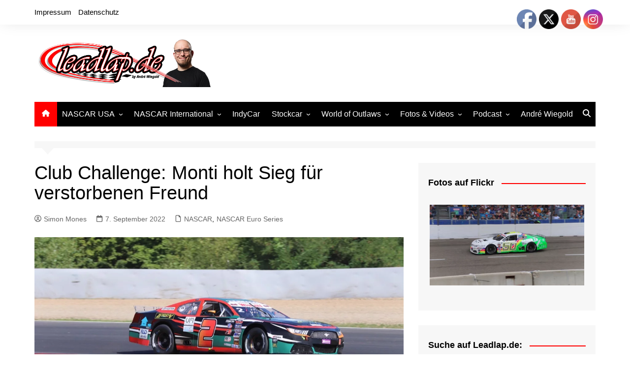

--- FILE ---
content_type: text/html; charset=UTF-8
request_url: https://leadlap.de/club-challenge-monti-holt-sieg-fuer-verstorbenen-freund/
body_size: 27329
content:
		<!doctype html>
		<html lang="de">
				<head>
			<meta charset="UTF-8">
			<meta name="viewport" content="width=device-width, initial-scale=1">
			<link rel="profile" href="http://gmpg.org/xfn/11">
			
<!-- Author Meta Tags by Molongui Authorship, visit: https://wordpress.org/plugins/molongui-authorship/ -->
<meta name="author" content="Simon Mones">
<!-- /Molongui Authorship -->

<meta name='robots' content='index, follow, max-image-preview:large, max-snippet:-1, max-video-preview:-1' />

	<!-- This site is optimized with the Yoast SEO plugin v26.7 - https://yoast.com/wordpress/plugins/seo/ -->
	<title>Club Challenge: Monti holt Sieg für verstorbenen Freund - Leadlap.de</title>
	<link rel="canonical" href="https://leadlap.de/club-challenge-monti-holt-sieg-fuer-verstorbenen-freund/" />
	<meta property="og:locale" content="de_DE" />
	<meta property="og:type" content="article" />
	<meta property="og:title" content="Club Challenge: Monti holt Sieg für verstorbenen Freund - Leadlap.de" />
	<meta property="og:description" content="Federico Monti hat sich auf dem Autodrom Most in der Club Challenge gegen Andreas Kuchelbacher und Gordon Barnes durchgesetzt – Den Sieg widmete er einem verstorbenen Freund" />
	<meta property="og:url" content="https://leadlap.de/club-challenge-monti-holt-sieg-fuer-verstorbenen-freund/" />
	<meta property="og:site_name" content="Leadlap.de" />
	<meta property="article:publisher" content="https://www.facebook.com/WiegoldAndre/" />
	<meta property="article:published_time" content="2022-09-07T06:42:22+00:00" />
	<meta property="article:modified_time" content="2025-05-14T07:07:59+00:00" />
	<meta property="og:image" content="https://leadlap.de/wp-content/uploads/2022/09/IMG_7824-Kopie-1200.jpg" />
	<meta property="og:image:width" content="1200" />
	<meta property="og:image:height" content="627" />
	<meta property="og:image:type" content="image/jpeg" />
	<meta name="author" content="Simon Mones" />
	<meta name="twitter:card" content="summary_large_image" />
	<meta name="twitter:site" content="@andre240690" />
	<meta name="twitter:label1" content="Verfasst von" />
	<meta name="twitter:data1" content="Simon Mones" />
	<meta name="twitter:label2" content="Geschätzte Lesezeit" />
	<meta name="twitter:data2" content="2 Minuten" />
	<script type="application/ld+json" class="yoast-schema-graph">{"@context":"https://schema.org","@graph":[{"@type":"Article","@id":"https://leadlap.de/club-challenge-monti-holt-sieg-fuer-verstorbenen-freund/#article","isPartOf":{"@id":"https://leadlap.de/club-challenge-monti-holt-sieg-fuer-verstorbenen-freund/"},"author":{"name":"Simon Mones","@id":"https://leadlap.de/#/schema/person/9686af50ae6ad1fad6899d5a2ddf7cf7"},"headline":"Club Challenge: Monti holt Sieg für verstorbenen Freund","datePublished":"2022-09-07T06:42:22+00:00","dateModified":"2025-05-14T07:07:59+00:00","mainEntityOfPage":{"@id":"https://leadlap.de/club-challenge-monti-holt-sieg-fuer-verstorbenen-freund/"},"wordCount":288,"publisher":{"@id":"https://leadlap.de/#/schema/person/599f51f5032857c6e4f378bd24a92b2d"},"image":{"@id":"https://leadlap.de/club-challenge-monti-holt-sieg-fuer-verstorbenen-freund/#primaryimage"},"thumbnailUrl":"https://leadlap.de/wp-content/uploads/2022/09/IMG_7824-Kopie-1200.jpg","keywords":["Academy / Alex Caffi Motorsport","Autodrom Most","EuroNASCAR","Federico Monti","Nascar","NASCAR Whelen Euro Series","NWES"],"articleSection":["NASCAR","NASCAR Euro Series"],"inLanguage":"de"},{"@type":"WebPage","@id":"https://leadlap.de/club-challenge-monti-holt-sieg-fuer-verstorbenen-freund/","url":"https://leadlap.de/club-challenge-monti-holt-sieg-fuer-verstorbenen-freund/","name":"Club Challenge: Monti holt Sieg für verstorbenen Freund - Leadlap.de","isPartOf":{"@id":"https://leadlap.de/#website"},"primaryImageOfPage":{"@id":"https://leadlap.de/club-challenge-monti-holt-sieg-fuer-verstorbenen-freund/#primaryimage"},"image":{"@id":"https://leadlap.de/club-challenge-monti-holt-sieg-fuer-verstorbenen-freund/#primaryimage"},"thumbnailUrl":"https://leadlap.de/wp-content/uploads/2022/09/IMG_7824-Kopie-1200.jpg","datePublished":"2022-09-07T06:42:22+00:00","dateModified":"2025-05-14T07:07:59+00:00","breadcrumb":{"@id":"https://leadlap.de/club-challenge-monti-holt-sieg-fuer-verstorbenen-freund/#breadcrumb"},"inLanguage":"de","potentialAction":[{"@type":"ReadAction","target":["https://leadlap.de/club-challenge-monti-holt-sieg-fuer-verstorbenen-freund/"]}]},{"@type":"ImageObject","inLanguage":"de","@id":"https://leadlap.de/club-challenge-monti-holt-sieg-fuer-verstorbenen-freund/#primaryimage","url":"https://leadlap.de/wp-content/uploads/2022/09/IMG_7824-Kopie-1200.jpg","contentUrl":"https://leadlap.de/wp-content/uploads/2022/09/IMG_7824-Kopie-1200.jpg","width":1200,"height":627,"caption":"Credits: Michael Großgarten / Leadlap.de"},{"@type":"BreadcrumbList","@id":"https://leadlap.de/club-challenge-monti-holt-sieg-fuer-verstorbenen-freund/#breadcrumb","itemListElement":[{"@type":"ListItem","position":1,"name":"Startseite","item":"https://leadlap.de/"},{"@type":"ListItem","position":2,"name":"Beiträge","item":"https://leadlap.de/rennberichte-2/"},{"@type":"ListItem","position":3,"name":"Club Challenge: Monti holt Sieg für verstorbenen Freund"}]},{"@type":"WebSite","@id":"https://leadlap.de/#website","url":"https://leadlap.de/","name":"Leadlap.de","description":"Das deutsche Nachrichtenportal rund um das europäische Oval- und Stockcar-Racing","publisher":{"@id":"https://leadlap.de/#/schema/person/599f51f5032857c6e4f378bd24a92b2d"},"potentialAction":[{"@type":"SearchAction","target":{"@type":"EntryPoint","urlTemplate":"https://leadlap.de/?s={search_term_string}"},"query-input":{"@type":"PropertyValueSpecification","valueRequired":true,"valueName":"search_term_string"}}],"inLanguage":"de"},{"@type":["Person","Organization"],"@id":"https://leadlap.de/#/schema/person/599f51f5032857c6e4f378bd24a92b2d","name":"André Wiegold","image":{"@type":"ImageObject","inLanguage":"de","@id":"https://leadlap.de/#/schema/person/image/","url":"https://leadlap.de/wp-content/uploads/2024/12/cropped-LEadlapmitmir.png","contentUrl":"https://leadlap.de/wp-content/uploads/2024/12/cropped-LEadlapmitmir.png","width":1405,"height":379,"caption":"André Wiegold"},"logo":{"@id":"https://leadlap.de/#/schema/person/image/"},"description":"Andrés Faszination für den Motorsport begann in seiner Kindheit, als er regelmäßig Ovalrennen in den Niederlanden besuchte und abends NASCAR- sowie IndyCar-Rennen im TV verfolgte. Während seines Ökonomiestudiums begann er 2014 als Hobby-Redakteur über den Rennsport zu schreiben und machte seine Leidenschaft zum Beruf. Heute ist er NASCAR-Kommentator bei Sportdigital1+ und begleitet IndyCar &amp; IMSA live auf Motorvision+ – dazu kommen viele weitere Rennserien im Highlights-Format. Als Redakteur schreibt er für Motorsport-Total, Motorsport.com und Formel1.de und ist zudem Reporter, Kommentator und Redakteur im Mediateam der NASCAR Euro Series.","sameAs":["http://www.andre-wiegold.de","https://www.facebook.com/WiegoldAndre/","https://www.instagram.com/andrewiegold/","https://x.com/andre240690"]},{"@type":"Person","@id":"https://leadlap.de/#/schema/person/9686af50ae6ad1fad6899d5a2ddf7cf7","name":"Simon Mones","image":{"@type":"ImageObject","inLanguage":"de","@id":"https://leadlap.de/#/schema/person/image/","url":"http://leadlap.de/wp-content/uploads/2019/09/Mones-Simon.jpg","contentUrl":"http://leadlap.de/wp-content/uploads/2019/09/Mones-Simon.jpg","caption":"Simon Mones"},"url":"https://leadlap.de/author/simonmones/"}]}</script>
	<!-- / Yoast SEO plugin. -->


<link rel='dns-prefetch' href='//v0.wordpress.com' />
<link rel="alternate" type="application/rss+xml" title="Leadlap.de &raquo; Feed" href="https://leadlap.de/feed/" />
<link rel="alternate" title="oEmbed (JSON)" type="application/json+oembed" href="https://leadlap.de/wp-json/oembed/1.0/embed?url=https%3A%2F%2Fleadlap.de%2Fclub-challenge-monti-holt-sieg-fuer-verstorbenen-freund%2F" />
<link rel="alternate" title="oEmbed (XML)" type="text/xml+oembed" href="https://leadlap.de/wp-json/oembed/1.0/embed?url=https%3A%2F%2Fleadlap.de%2Fclub-challenge-monti-holt-sieg-fuer-verstorbenen-freund%2F&#038;format=xml" />
<style id='wp-img-auto-sizes-contain-inline-css' type='text/css'>
img:is([sizes=auto i],[sizes^="auto," i]){contain-intrinsic-size:3000px 1500px}
/*# sourceURL=wp-img-auto-sizes-contain-inline-css */
</style>
<link rel='stylesheet' id='gs-swiper-css' href='https://leadlap.de/wp-content/plugins/gs-logo-slider/assets/libs/swiper-js/swiper.min.css?ver=3.8.1' type='text/css' media='all' />
<link rel='stylesheet' id='gs-tippyjs-css' href='https://leadlap.de/wp-content/plugins/gs-logo-slider/assets/libs/tippyjs/tippy.css?ver=3.8.1' type='text/css' media='all' />
<link rel='stylesheet' id='gs-logo-public-css' href='https://leadlap.de/wp-content/plugins/gs-logo-slider/assets/css/gs-logo.min.css?ver=3.8.1' type='text/css' media='all' />
<link rel='stylesheet' id='twb-open-sans-css' href='https://fonts.googleapis.com/css?family=Open+Sans%3A300%2C400%2C500%2C600%2C700%2C800&#038;display=swap&#038;ver=4c89a76b1505cf7ac98c4081854cf040' type='text/css' media='all' />
<link rel='stylesheet' id='twbbwg-global-css' href='https://leadlap.de/wp-content/plugins/photo-gallery/booster/assets/css/global.css?ver=1.0.0' type='text/css' media='all' />
<link rel='stylesheet' id='jetpack_related-posts-css' href='https://leadlap.de/wp-content/plugins/jetpack/modules/related-posts/related-posts.css?ver=20240116' type='text/css' media='all' />
<style id='wp-emoji-styles-inline-css' type='text/css'>

	img.wp-smiley, img.emoji {
		display: inline !important;
		border: none !important;
		box-shadow: none !important;
		height: 1em !important;
		width: 1em !important;
		margin: 0 0.07em !important;
		vertical-align: -0.1em !important;
		background: none !important;
		padding: 0 !important;
	}
/*# sourceURL=wp-emoji-styles-inline-css */
</style>
<style id='wp-block-library-inline-css' type='text/css'>
:root{--wp-block-synced-color:#7a00df;--wp-block-synced-color--rgb:122,0,223;--wp-bound-block-color:var(--wp-block-synced-color);--wp-editor-canvas-background:#ddd;--wp-admin-theme-color:#007cba;--wp-admin-theme-color--rgb:0,124,186;--wp-admin-theme-color-darker-10:#006ba1;--wp-admin-theme-color-darker-10--rgb:0,107,160.5;--wp-admin-theme-color-darker-20:#005a87;--wp-admin-theme-color-darker-20--rgb:0,90,135;--wp-admin-border-width-focus:2px}@media (min-resolution:192dpi){:root{--wp-admin-border-width-focus:1.5px}}.wp-element-button{cursor:pointer}:root .has-very-light-gray-background-color{background-color:#eee}:root .has-very-dark-gray-background-color{background-color:#313131}:root .has-very-light-gray-color{color:#eee}:root .has-very-dark-gray-color{color:#313131}:root .has-vivid-green-cyan-to-vivid-cyan-blue-gradient-background{background:linear-gradient(135deg,#00d084,#0693e3)}:root .has-purple-crush-gradient-background{background:linear-gradient(135deg,#34e2e4,#4721fb 50%,#ab1dfe)}:root .has-hazy-dawn-gradient-background{background:linear-gradient(135deg,#faaca8,#dad0ec)}:root .has-subdued-olive-gradient-background{background:linear-gradient(135deg,#fafae1,#67a671)}:root .has-atomic-cream-gradient-background{background:linear-gradient(135deg,#fdd79a,#004a59)}:root .has-nightshade-gradient-background{background:linear-gradient(135deg,#330968,#31cdcf)}:root .has-midnight-gradient-background{background:linear-gradient(135deg,#020381,#2874fc)}:root{--wp--preset--font-size--normal:16px;--wp--preset--font-size--huge:42px}.has-regular-font-size{font-size:1em}.has-larger-font-size{font-size:2.625em}.has-normal-font-size{font-size:var(--wp--preset--font-size--normal)}.has-huge-font-size{font-size:var(--wp--preset--font-size--huge)}.has-text-align-center{text-align:center}.has-text-align-left{text-align:left}.has-text-align-right{text-align:right}.has-fit-text{white-space:nowrap!important}#end-resizable-editor-section{display:none}.aligncenter{clear:both}.items-justified-left{justify-content:flex-start}.items-justified-center{justify-content:center}.items-justified-right{justify-content:flex-end}.items-justified-space-between{justify-content:space-between}.screen-reader-text{border:0;clip-path:inset(50%);height:1px;margin:-1px;overflow:hidden;padding:0;position:absolute;width:1px;word-wrap:normal!important}.screen-reader-text:focus{background-color:#ddd;clip-path:none;color:#444;display:block;font-size:1em;height:auto;left:5px;line-height:normal;padding:15px 23px 14px;text-decoration:none;top:5px;width:auto;z-index:100000}html :where(.has-border-color){border-style:solid}html :where([style*=border-top-color]){border-top-style:solid}html :where([style*=border-right-color]){border-right-style:solid}html :where([style*=border-bottom-color]){border-bottom-style:solid}html :where([style*=border-left-color]){border-left-style:solid}html :where([style*=border-width]){border-style:solid}html :where([style*=border-top-width]){border-top-style:solid}html :where([style*=border-right-width]){border-right-style:solid}html :where([style*=border-bottom-width]){border-bottom-style:solid}html :where([style*=border-left-width]){border-left-style:solid}html :where(img[class*=wp-image-]){height:auto;max-width:100%}:where(figure){margin:0 0 1em}html :where(.is-position-sticky){--wp-admin--admin-bar--position-offset:var(--wp-admin--admin-bar--height,0px)}@media screen and (max-width:600px){html :where(.is-position-sticky){--wp-admin--admin-bar--position-offset:0px}}

/*# sourceURL=wp-block-library-inline-css */
</style><style id='wp-block-paragraph-inline-css' type='text/css'>
.is-small-text{font-size:.875em}.is-regular-text{font-size:1em}.is-large-text{font-size:2.25em}.is-larger-text{font-size:3em}.has-drop-cap:not(:focus):first-letter{float:left;font-size:8.4em;font-style:normal;font-weight:100;line-height:.68;margin:.05em .1em 0 0;text-transform:uppercase}body.rtl .has-drop-cap:not(:focus):first-letter{float:none;margin-left:.1em}p.has-drop-cap.has-background{overflow:hidden}:root :where(p.has-background){padding:1.25em 2.375em}:where(p.has-text-color:not(.has-link-color)) a{color:inherit}p.has-text-align-left[style*="writing-mode:vertical-lr"],p.has-text-align-right[style*="writing-mode:vertical-rl"]{rotate:180deg}
/*# sourceURL=https://leadlap.de/wp-includes/blocks/paragraph/style.min.css */
</style>
<style id='global-styles-inline-css' type='text/css'>
:root{--wp--preset--aspect-ratio--square: 1;--wp--preset--aspect-ratio--4-3: 4/3;--wp--preset--aspect-ratio--3-4: 3/4;--wp--preset--aspect-ratio--3-2: 3/2;--wp--preset--aspect-ratio--2-3: 2/3;--wp--preset--aspect-ratio--16-9: 16/9;--wp--preset--aspect-ratio--9-16: 9/16;--wp--preset--color--black: #000000;--wp--preset--color--cyan-bluish-gray: #abb8c3;--wp--preset--color--white: #ffffff;--wp--preset--color--pale-pink: #f78da7;--wp--preset--color--vivid-red: #cf2e2e;--wp--preset--color--luminous-vivid-orange: #ff6900;--wp--preset--color--luminous-vivid-amber: #fcb900;--wp--preset--color--light-green-cyan: #7bdcb5;--wp--preset--color--vivid-green-cyan: #00d084;--wp--preset--color--pale-cyan-blue: #8ed1fc;--wp--preset--color--vivid-cyan-blue: #0693e3;--wp--preset--color--vivid-purple: #9b51e0;--wp--preset--gradient--vivid-cyan-blue-to-vivid-purple: linear-gradient(135deg,rgb(6,147,227) 0%,rgb(155,81,224) 100%);--wp--preset--gradient--light-green-cyan-to-vivid-green-cyan: linear-gradient(135deg,rgb(122,220,180) 0%,rgb(0,208,130) 100%);--wp--preset--gradient--luminous-vivid-amber-to-luminous-vivid-orange: linear-gradient(135deg,rgb(252,185,0) 0%,rgb(255,105,0) 100%);--wp--preset--gradient--luminous-vivid-orange-to-vivid-red: linear-gradient(135deg,rgb(255,105,0) 0%,rgb(207,46,46) 100%);--wp--preset--gradient--very-light-gray-to-cyan-bluish-gray: linear-gradient(135deg,rgb(238,238,238) 0%,rgb(169,184,195) 100%);--wp--preset--gradient--cool-to-warm-spectrum: linear-gradient(135deg,rgb(74,234,220) 0%,rgb(151,120,209) 20%,rgb(207,42,186) 40%,rgb(238,44,130) 60%,rgb(251,105,98) 80%,rgb(254,248,76) 100%);--wp--preset--gradient--blush-light-purple: linear-gradient(135deg,rgb(255,206,236) 0%,rgb(152,150,240) 100%);--wp--preset--gradient--blush-bordeaux: linear-gradient(135deg,rgb(254,205,165) 0%,rgb(254,45,45) 50%,rgb(107,0,62) 100%);--wp--preset--gradient--luminous-dusk: linear-gradient(135deg,rgb(255,203,112) 0%,rgb(199,81,192) 50%,rgb(65,88,208) 100%);--wp--preset--gradient--pale-ocean: linear-gradient(135deg,rgb(255,245,203) 0%,rgb(182,227,212) 50%,rgb(51,167,181) 100%);--wp--preset--gradient--electric-grass: linear-gradient(135deg,rgb(202,248,128) 0%,rgb(113,206,126) 100%);--wp--preset--gradient--midnight: linear-gradient(135deg,rgb(2,3,129) 0%,rgb(40,116,252) 100%);--wp--preset--font-size--small: 16px;--wp--preset--font-size--medium: 28px;--wp--preset--font-size--large: 32px;--wp--preset--font-size--x-large: 42px;--wp--preset--font-size--larger: 38px;--wp--preset--spacing--20: 0.44rem;--wp--preset--spacing--30: 0.67rem;--wp--preset--spacing--40: 1rem;--wp--preset--spacing--50: 1.5rem;--wp--preset--spacing--60: 2.25rem;--wp--preset--spacing--70: 3.38rem;--wp--preset--spacing--80: 5.06rem;--wp--preset--shadow--natural: 6px 6px 9px rgba(0, 0, 0, 0.2);--wp--preset--shadow--deep: 12px 12px 50px rgba(0, 0, 0, 0.4);--wp--preset--shadow--sharp: 6px 6px 0px rgba(0, 0, 0, 0.2);--wp--preset--shadow--outlined: 6px 6px 0px -3px rgb(255, 255, 255), 6px 6px rgb(0, 0, 0);--wp--preset--shadow--crisp: 6px 6px 0px rgb(0, 0, 0);}:where(.is-layout-flex){gap: 0.5em;}:where(.is-layout-grid){gap: 0.5em;}body .is-layout-flex{display: flex;}.is-layout-flex{flex-wrap: wrap;align-items: center;}.is-layout-flex > :is(*, div){margin: 0;}body .is-layout-grid{display: grid;}.is-layout-grid > :is(*, div){margin: 0;}:where(.wp-block-columns.is-layout-flex){gap: 2em;}:where(.wp-block-columns.is-layout-grid){gap: 2em;}:where(.wp-block-post-template.is-layout-flex){gap: 1.25em;}:where(.wp-block-post-template.is-layout-grid){gap: 1.25em;}.has-black-color{color: var(--wp--preset--color--black) !important;}.has-cyan-bluish-gray-color{color: var(--wp--preset--color--cyan-bluish-gray) !important;}.has-white-color{color: var(--wp--preset--color--white) !important;}.has-pale-pink-color{color: var(--wp--preset--color--pale-pink) !important;}.has-vivid-red-color{color: var(--wp--preset--color--vivid-red) !important;}.has-luminous-vivid-orange-color{color: var(--wp--preset--color--luminous-vivid-orange) !important;}.has-luminous-vivid-amber-color{color: var(--wp--preset--color--luminous-vivid-amber) !important;}.has-light-green-cyan-color{color: var(--wp--preset--color--light-green-cyan) !important;}.has-vivid-green-cyan-color{color: var(--wp--preset--color--vivid-green-cyan) !important;}.has-pale-cyan-blue-color{color: var(--wp--preset--color--pale-cyan-blue) !important;}.has-vivid-cyan-blue-color{color: var(--wp--preset--color--vivid-cyan-blue) !important;}.has-vivid-purple-color{color: var(--wp--preset--color--vivid-purple) !important;}.has-black-background-color{background-color: var(--wp--preset--color--black) !important;}.has-cyan-bluish-gray-background-color{background-color: var(--wp--preset--color--cyan-bluish-gray) !important;}.has-white-background-color{background-color: var(--wp--preset--color--white) !important;}.has-pale-pink-background-color{background-color: var(--wp--preset--color--pale-pink) !important;}.has-vivid-red-background-color{background-color: var(--wp--preset--color--vivid-red) !important;}.has-luminous-vivid-orange-background-color{background-color: var(--wp--preset--color--luminous-vivid-orange) !important;}.has-luminous-vivid-amber-background-color{background-color: var(--wp--preset--color--luminous-vivid-amber) !important;}.has-light-green-cyan-background-color{background-color: var(--wp--preset--color--light-green-cyan) !important;}.has-vivid-green-cyan-background-color{background-color: var(--wp--preset--color--vivid-green-cyan) !important;}.has-pale-cyan-blue-background-color{background-color: var(--wp--preset--color--pale-cyan-blue) !important;}.has-vivid-cyan-blue-background-color{background-color: var(--wp--preset--color--vivid-cyan-blue) !important;}.has-vivid-purple-background-color{background-color: var(--wp--preset--color--vivid-purple) !important;}.has-black-border-color{border-color: var(--wp--preset--color--black) !important;}.has-cyan-bluish-gray-border-color{border-color: var(--wp--preset--color--cyan-bluish-gray) !important;}.has-white-border-color{border-color: var(--wp--preset--color--white) !important;}.has-pale-pink-border-color{border-color: var(--wp--preset--color--pale-pink) !important;}.has-vivid-red-border-color{border-color: var(--wp--preset--color--vivid-red) !important;}.has-luminous-vivid-orange-border-color{border-color: var(--wp--preset--color--luminous-vivid-orange) !important;}.has-luminous-vivid-amber-border-color{border-color: var(--wp--preset--color--luminous-vivid-amber) !important;}.has-light-green-cyan-border-color{border-color: var(--wp--preset--color--light-green-cyan) !important;}.has-vivid-green-cyan-border-color{border-color: var(--wp--preset--color--vivid-green-cyan) !important;}.has-pale-cyan-blue-border-color{border-color: var(--wp--preset--color--pale-cyan-blue) !important;}.has-vivid-cyan-blue-border-color{border-color: var(--wp--preset--color--vivid-cyan-blue) !important;}.has-vivid-purple-border-color{border-color: var(--wp--preset--color--vivid-purple) !important;}.has-vivid-cyan-blue-to-vivid-purple-gradient-background{background: var(--wp--preset--gradient--vivid-cyan-blue-to-vivid-purple) !important;}.has-light-green-cyan-to-vivid-green-cyan-gradient-background{background: var(--wp--preset--gradient--light-green-cyan-to-vivid-green-cyan) !important;}.has-luminous-vivid-amber-to-luminous-vivid-orange-gradient-background{background: var(--wp--preset--gradient--luminous-vivid-amber-to-luminous-vivid-orange) !important;}.has-luminous-vivid-orange-to-vivid-red-gradient-background{background: var(--wp--preset--gradient--luminous-vivid-orange-to-vivid-red) !important;}.has-very-light-gray-to-cyan-bluish-gray-gradient-background{background: var(--wp--preset--gradient--very-light-gray-to-cyan-bluish-gray) !important;}.has-cool-to-warm-spectrum-gradient-background{background: var(--wp--preset--gradient--cool-to-warm-spectrum) !important;}.has-blush-light-purple-gradient-background{background: var(--wp--preset--gradient--blush-light-purple) !important;}.has-blush-bordeaux-gradient-background{background: var(--wp--preset--gradient--blush-bordeaux) !important;}.has-luminous-dusk-gradient-background{background: var(--wp--preset--gradient--luminous-dusk) !important;}.has-pale-ocean-gradient-background{background: var(--wp--preset--gradient--pale-ocean) !important;}.has-electric-grass-gradient-background{background: var(--wp--preset--gradient--electric-grass) !important;}.has-midnight-gradient-background{background: var(--wp--preset--gradient--midnight) !important;}.has-small-font-size{font-size: var(--wp--preset--font-size--small) !important;}.has-medium-font-size{font-size: var(--wp--preset--font-size--medium) !important;}.has-large-font-size{font-size: var(--wp--preset--font-size--large) !important;}.has-x-large-font-size{font-size: var(--wp--preset--font-size--x-large) !important;}
/*# sourceURL=global-styles-inline-css */
</style>

<style id='classic-theme-styles-inline-css' type='text/css'>
/*! This file is auto-generated */
.wp-block-button__link{color:#fff;background-color:#32373c;border-radius:9999px;box-shadow:none;text-decoration:none;padding:calc(.667em + 2px) calc(1.333em + 2px);font-size:1.125em}.wp-block-file__button{background:#32373c;color:#fff;text-decoration:none}
/*# sourceURL=/wp-includes/css/classic-themes.min.css */
</style>
<link rel='stylesheet' id='acx_fsmi_styles-css' href='https://leadlap.de/wp-content/plugins/floating-social-media-icon/css/style.css?v=4.3.5&#038;ver=4c89a76b1505cf7ac98c4081854cf040' type='text/css' media='all' />
<link rel='stylesheet' id='bwg_fonts-css' href='https://leadlap.de/wp-content/plugins/photo-gallery/css/bwg-fonts/fonts.css?ver=0.0.1' type='text/css' media='all' />
<link rel='stylesheet' id='sumoselect-css' href='https://leadlap.de/wp-content/plugins/photo-gallery/css/sumoselect.min.css?ver=3.4.6' type='text/css' media='all' />
<link rel='stylesheet' id='mCustomScrollbar-css' href='https://leadlap.de/wp-content/plugins/photo-gallery/css/jquery.mCustomScrollbar.min.css?ver=3.1.5' type='text/css' media='all' />
<link rel='stylesheet' id='bwg_googlefonts-css' href='https://fonts.googleapis.com/css?family=Ubuntu&#038;subset=greek,latin,greek-ext,vietnamese,cyrillic-ext,latin-ext,cyrillic' type='text/css' media='all' />
<link rel='stylesheet' id='bwg_frontend-css' href='https://leadlap.de/wp-content/plugins/photo-gallery/css/styles.min.css?ver=1.8.35' type='text/css' media='all' />
<link rel='stylesheet' id='SFSIPLUSmainCss-css' href='https://leadlap.de/wp-content/plugins/ultimate-social-media-plus/css/sfsi-style.css?ver=3.7.1' type='text/css' media='all' />
<link rel='stylesheet' id='cream-magazine-style-css' href='https://leadlap.de/wp-content/themes/cream-magazine/style.css?ver=2.1.10' type='text/css' media='all' />
<link rel='stylesheet' id='cream-magazine-main-css' href='https://leadlap.de/wp-content/themes/cream-magazine/assets/dist/css/main.css?ver=2.1.10' type='text/css' media='all' />
<link rel='stylesheet' id='taxopress-frontend-css-css' href='https://leadlap.de/wp-content/plugins/simple-tags/assets/frontend/css/frontend.css?ver=3.42.0' type='text/css' media='all' />
<script type="text/javascript" src="https://leadlap.de/wp-includes/js/jquery/jquery.min.js?ver=3.7.1" id="jquery-core-js"></script>
<script type="text/javascript" src="https://leadlap.de/wp-includes/js/jquery/jquery-migrate.min.js?ver=3.4.1" id="jquery-migrate-js"></script>
<script type="text/javascript" src="https://leadlap.de/wp-content/plugins/photo-gallery/booster/assets/js/circle-progress.js?ver=1.2.2" id="twbbwg-circle-js"></script>
<script type="text/javascript" id="twbbwg-global-js-extra">
/* <![CDATA[ */
var twb = {"nonce":"7f10029be3","ajax_url":"https://leadlap.de/wp-admin/admin-ajax.php","plugin_url":"https://leadlap.de/wp-content/plugins/photo-gallery/booster","href":"https://leadlap.de/wp-admin/admin.php?page=twbbwg_photo-gallery"};
var twb = {"nonce":"7f10029be3","ajax_url":"https://leadlap.de/wp-admin/admin-ajax.php","plugin_url":"https://leadlap.de/wp-content/plugins/photo-gallery/booster","href":"https://leadlap.de/wp-admin/admin.php?page=twbbwg_photo-gallery"};
//# sourceURL=twbbwg-global-js-extra
/* ]]> */
</script>
<script type="text/javascript" src="https://leadlap.de/wp-content/plugins/photo-gallery/booster/assets/js/global.js?ver=1.0.0" id="twbbwg-global-js"></script>
<script type="text/javascript" id="jetpack_related-posts-js-extra">
/* <![CDATA[ */
var related_posts_js_options = {"post_heading":"h4"};
//# sourceURL=jetpack_related-posts-js-extra
/* ]]> */
</script>
<script type="text/javascript" src="https://leadlap.de/wp-content/plugins/jetpack/_inc/build/related-posts/related-posts.min.js?ver=20240116" id="jetpack_related-posts-js"></script>
<script type="text/javascript" src="https://leadlap.de/wp-content/plugins/photo-gallery/js/jquery.sumoselect.min.js?ver=3.4.6" id="sumoselect-js"></script>
<script type="text/javascript" src="https://leadlap.de/wp-content/plugins/photo-gallery/js/tocca.min.js?ver=2.0.9" id="bwg_mobile-js"></script>
<script type="text/javascript" src="https://leadlap.de/wp-content/plugins/photo-gallery/js/jquery.mCustomScrollbar.concat.min.js?ver=3.1.5" id="mCustomScrollbar-js"></script>
<script type="text/javascript" src="https://leadlap.de/wp-content/plugins/photo-gallery/js/jquery.fullscreen.min.js?ver=0.6.0" id="jquery-fullscreen-js"></script>
<script type="text/javascript" id="bwg_frontend-js-extra">
/* <![CDATA[ */
var bwg_objectsL10n = {"bwg_field_required":"Feld ist erforderlich.","bwg_mail_validation":"Dies ist keine g\u00fcltige E-Mail-Adresse.","bwg_search_result":"Es gibt keine Bilder, die deiner Suche entsprechen.","bwg_select_tag":"Select Tag","bwg_order_by":"Order By","bwg_search":"Suchen","bwg_show_ecommerce":"Show Ecommerce","bwg_hide_ecommerce":"Hide Ecommerce","bwg_show_comments":"Kommentare anzeigen","bwg_hide_comments":"Kommentare ausblenden","bwg_restore":"Wiederherstellen","bwg_maximize":"Maximieren","bwg_fullscreen":"Vollbild","bwg_exit_fullscreen":"Vollbild verlassen","bwg_search_tag":"SEARCH...","bwg_tag_no_match":"No tags found","bwg_all_tags_selected":"All tags selected","bwg_tags_selected":"tags selected","play":"Wiedergeben","pause":"Pause","is_pro":"","bwg_play":"Wiedergeben","bwg_pause":"Pause","bwg_hide_info":"Info ausblenden","bwg_show_info":"Info anzeigen","bwg_hide_rating":"Hide rating","bwg_show_rating":"Show rating","ok":"Ok","cancel":"Cancel","select_all":"Select all","lazy_load":"0","lazy_loader":"https://leadlap.de/wp-content/plugins/photo-gallery/images/ajax_loader.png","front_ajax":"0","bwg_tag_see_all":"see all tags","bwg_tag_see_less":"see less tags"};
//# sourceURL=bwg_frontend-js-extra
/* ]]> */
</script>
<script type="text/javascript" src="https://leadlap.de/wp-content/plugins/photo-gallery/js/scripts.min.js?ver=1.8.35" id="bwg_frontend-js"></script>
<script type="text/javascript" src="https://leadlap.de/wp-content/plugins/simple-tags/assets/frontend/js/frontend.js?ver=3.42.0" id="taxopress-frontend-js-js"></script>
<link rel="https://api.w.org/" href="https://leadlap.de/wp-json/" /><link rel="alternate" title="JSON" type="application/json" href="https://leadlap.de/wp-json/wp/v2/posts/9885" /><link rel="EditURI" type="application/rsd+xml" title="RSD" href="https://leadlap.de/xmlrpc.php?rsd" />

<link rel='shortlink' href='https://wp.me/p4XwVH-2zr' />



<!-- Starting Styles For Social Media Icon From Acurax International www.acurax.com -->
<style type='text/css'>
#divBottomRight img 
{
width: 16px; 
}
#divBottomRight 
{
min-width:0px; 
position: static; 
}
</style>
<!-- Ending Styles For Social Media Icon From Acurax International www.acurax.com -->



	<script>
		window.addEventListener("sfsi_plus_functions_loaded", function() {
			var body = document.getElementsByTagName('body')[0];
			// console.log(body);
			body.classList.add("sfsi_plus_3.53");
		})
		// window.addEventListener('sfsi_plus_functions_loaded',function(e) {
		// 	jQuery("body").addClass("sfsi_plus_3.53")
		// });
		jQuery(document).ready(function(e) {
			jQuery("body").addClass("sfsi_plus_3.53")
		});

		function sfsi_plus_processfurther(ref) {
			var feed_id = '[base64]';
			var feedtype = 8;
			var email = jQuery(ref).find('input[name="email"]').val();
			var filter = /^(([^<>()[\]\\.,;:\s@\"]+(\.[^<>()[\]\\.,;:\s@\"]+)*)|(\".+\"))@((\[[0-9]{1,3}\.[0-9]{1,3}\.[0-9]{1,3}\.[0-9]{1,3}\])|(([a-zA-Z\-0-9]+\.)+[a-zA-Z]{2,}))$/;
			if ((email != "Enter your email") && (filter.test(email))) {
				if (feedtype == "8") {
					var url = "https://api.follow.it/subscription-form/" + feed_id + "/" + feedtype;
					window.open(url, "popupwindow", "scrollbars=yes,width=1080,height=760");
					return true;
				}
			} else {
				alert("Please enter email address");
				jQuery(ref).find('input[name="email"]').focus();
				return false;
			}
		}
	</script>
	<style>
		.sfsi_plus_subscribe_Popinner {
			width: 100% !important;
			height: auto !important;
			border: 1px solid #b5b5b5 !important;
			padding: 18px 0px !important;
			background-color: #ffffff !important;
		}

		.sfsi_plus_subscribe_Popinner form {
			margin: 0 20px !important;
		}

		.sfsi_plus_subscribe_Popinner h5 {
			font-family: Helvetica,Arial,sans-serif !important;

			font-weight: bold !important;
			color: #000000 !important;
			font-size: 16px !important;
			text-align: center !important;
			margin: 0 0 10px !important;
			padding: 0 !important;
		}

		.sfsi_plus_subscription_form_field {
			margin: 5px 0 !important;
			width: 100% !important;
			display: inline-flex;
			display: -webkit-inline-flex;
		}

		.sfsi_plus_subscription_form_field input {
			width: 100% !important;
			padding: 10px 0px !important;
		}

		.sfsi_plus_subscribe_Popinner input[type=email] {
			font-family: Helvetica,Arial,sans-serif !important;

			font-style: normal !important;
			color: #000000 !important;
			font-size: 14px !important;
			text-align: center !important;
		}

		.sfsi_plus_subscribe_Popinner input[type=email]::-webkit-input-placeholder {
			font-family: Helvetica,Arial,sans-serif !important;

			font-style: normal !important;
			color: #000000 !important;
			font-size: 14px !important;
			text-align: center !important;
		}

		.sfsi_plus_subscribe_Popinner input[type=email]:-moz-placeholder {
			/* Firefox 18- */
			font-family: Helvetica,Arial,sans-serif !important;

			font-style: normal !important;
			color: #000000 !important;
			font-size: 14px !important;
			text-align: center !important;
		}

		.sfsi_plus_subscribe_Popinner input[type=email]::-moz-placeholder {
			/* Firefox 19+ */
			font-family: Helvetica,Arial,sans-serif !important;

			font-style: normal !important;
			color: #000000 !important;
			font-size: 14px !important;
			text-align: center !important;
		}

		.sfsi_plus_subscribe_Popinner input[type=email]:-ms-input-placeholder {
			font-family: Helvetica,Arial,sans-serif !important;

			font-style: normal !important;
			color: #000000 !important;
			font-size: 14px !important;
			text-align: center !important;
		}

		.sfsi_plus_subscribe_Popinner input[type=submit] {
			font-family: Helvetica,Arial,sans-serif !important;

			font-weight: bold !important;
			color: #000000 !important;
			font-size: 16px !important;
			text-align: center !important;
			background-color: #dedede !important;
		}
	</style>
	<meta name="follow.[base64]" content="V0zVGkfjKwVrkwYeae1L"/><link rel="apple-touch-icon" sizes="180x180" href="/wp-content/uploads/fbrfg/apple-touch-icon.png">
<link rel="icon" type="image/png" sizes="32x32" href="/wp-content/uploads/fbrfg/favicon-32x32.png">
<link rel="icon" type="image/png" sizes="16x16" href="/wp-content/uploads/fbrfg/favicon-16x16.png">
<link rel="manifest" href="/wp-content/uploads/fbrfg/site.webmanifest">
<link rel="mask-icon" href="/wp-content/uploads/fbrfg/safari-pinned-tab.svg" color="#5bbad5">
<link rel="shortcut icon" href="/wp-content/uploads/fbrfg/favicon.ico">
<meta name="msapplication-TileColor" content="#da532c">
<meta name="msapplication-config" content="/wp-content/uploads/fbrfg/browserconfig.xml">
<meta name="theme-color" content="#ffffff">            <style>
                .molongui-disabled-link
                {
                    border-bottom: none !important;
                    text-decoration: none !important;
                    color: inherit !important;
                    cursor: inherit !important;
                }
                .molongui-disabled-link:hover,
                .molongui-disabled-link:hover span
                {
                    border-bottom: none !important;
                    text-decoration: none !important;
                    color: inherit !important;
                    cursor: inherit !important;
                }
            </style>
            <style type="text/css"> .comments-link { display: none; } </style><style>a:hover{text-decoration:none !important;}button,input[type="button"],input[type="reset"],input[type="submit"],.primary-navigation > ul > li.home-btn,.cm_header_lay_three .primary-navigation > ul > li.home-btn,.news_ticker_wrap .ticker_head,#toTop,.section-title h2::after,.sidebar-widget-area .widget .widget-title h2::after,.footer-widget-container .widget .widget-title h2::after,#comments div#respond h3#reply-title::after,#comments h2.comments-title:after,.post_tags a,.owl-carousel .owl-nav button.owl-prev,.owl-carousel .owl-nav button.owl-next,.cm_author_widget .author-detail-link a,.error_foot form input[type="submit"],.widget_search form input[type="submit"],.header-search-container input[type="submit"],.trending_widget_carousel .owl-dots button.owl-dot,.pagination .page-numbers.current,.post-navigation .nav-links .nav-previous a,.post-navigation .nav-links .nav-next a,#comments form input[type="submit"],footer .widget.widget_search form input[type="submit"]:hover,.widget_product_search .woocommerce-product-search button[type="submit"],.woocommerce ul.products li.product .button,.woocommerce .woocommerce-pagination ul.page-numbers li span.current,.woocommerce .product div.summary .cart button.single_add_to_cart_button,.woocommerce .product div.woocommerce-tabs div.panel #reviews #review_form_wrapper .comment-form p.form-submit .submit,.woocommerce .product section.related > h2::after,.woocommerce .cart .button:hover,.woocommerce .cart .button:focus,.woocommerce .cart input.button:hover,.woocommerce .cart input.button:focus,.woocommerce #respond input#submit:hover,.woocommerce #respond input#submit:focus,.woocommerce button.button:hover,.woocommerce button.button:focus,.woocommerce input.button:hover,.woocommerce input.button:focus,.woocommerce #respond input#submit.alt:hover,.woocommerce a.button.alt:hover,.woocommerce button.button.alt:hover,.woocommerce input.button.alt:hover,.woocommerce a.remove:hover,.woocommerce-account .woocommerce-MyAccount-navigation ul li.is-active a,.woocommerce a.button:hover,.woocommerce a.button:focus,.widget_product_tag_cloud .tagcloud a:hover,.widget_product_tag_cloud .tagcloud a:focus,.woocommerce .widget_price_filter .price_slider_wrapper .ui-slider .ui-slider-handle,.error_page_top_portion,.primary-navigation ul li a span.menu-item-description{background-color:#ff0000}a:hover,.post_title h2 a:hover,.post_title h2 a:focus,.post_meta li a:hover,.post_meta li a:focus,ul.social-icons li a[href*=".com"]:hover::before,.ticker_carousel .owl-nav button.owl-prev i,.ticker_carousel .owl-nav button.owl-next i,.news_ticker_wrap .ticker_items .item a:hover,.news_ticker_wrap .ticker_items .item a:focus,.cm_banner .post_title h2 a:hover,.cm_banner .post_meta li a:hover,.cm_middle_post_widget_one .post_title h2 a:hover,.cm_middle_post_widget_one .post_meta li a:hover,.cm_middle_post_widget_three .post_thumb .post-holder a:hover,.cm_middle_post_widget_three .post_thumb .post-holder a:focus,.cm_middle_post_widget_six .middle_widget_six_carousel .item .card .card_content a:hover,.cm_middle_post_widget_six .middle_widget_six_carousel .item .card .card_content a:focus,.cm_post_widget_twelve .card .post-holder a:hover,.cm_post_widget_twelve .card .post-holder a:focus,.cm_post_widget_seven .card .card_content a:hover,.cm_post_widget_seven .card .card_content a:focus,.copyright_section a:hover,.footer_nav ul li a:hover,.breadcrumb ul li:last-child span,.pagination .page-numbers:hover,#comments ol.comment-list li article footer.comment-meta .comment-metadata span.edit-link a:hover,#comments ol.comment-list li article .reply a:hover,.social-share ul li a:hover,ul.social-icons li a:hover,ul.social-icons li a:focus,.woocommerce ul.products li.product a:hover,.woocommerce ul.products li.product .price,.woocommerce .woocommerce-pagination ul.page-numbers li a.page-numbers:hover,.woocommerce div.product p.price,.woocommerce div.product span.price,.video_section .video_details .post_title h2 a:hover,.primary-navigation.dark li a:hover,footer .footer_inner a:hover,.footer-widget-container ul.post_meta li:hover span,.footer-widget-container ul.post_meta li:hover a,ul.post_meta li a:hover,.cm-post-widget-two .big-card .post-holder .post_title h2 a:hover,.cm-post-widget-two .big-card .post_meta li a:hover,.copyright_section .copyrights a,.breadcrumb ul li a:hover,.breadcrumb ul li a:hover span{color:#ff0000}.ticker_carousel .owl-nav button.owl-prev,.ticker_carousel .owl-nav button.owl-next,.error_foot form input[type="submit"],.widget_search form input[type="submit"],.pagination .page-numbers:hover,#comments form input[type="submit"],.social-share ul li a:hover,.header-search-container .search-form-entry,.widget_product_search .woocommerce-product-search button[type="submit"],.woocommerce .woocommerce-pagination ul.page-numbers li span.current,.woocommerce .woocommerce-pagination ul.page-numbers li a.page-numbers:hover,.woocommerce a.remove:hover,.ticker_carousel .owl-nav button.owl-prev:hover,.ticker_carousel .owl-nav button.owl-next:hover,footer .widget.widget_search form input[type="submit"]:hover,.trending_widget_carousel .owl-dots button.owl-dot,.the_content blockquote,.widget_tag_cloud .tagcloud a:hover{border-color:#ff0000}.ticker_carousel.owl-carousel .owl-nav button:hover svg{color:#ff0000;fill:#ff0000;}header .mask{background-color:rgba(0,0,0,0.2);}.site-description{color:#dd3333;}body{font-family:Arial,sans-serif;font-weight:500;}h1,h2,h3,h4,h5,h6,.site-title{font-family:Arial,sans-serif;font-weight:500;}.entry_cats ul.post-categories li a{background-color:#ff0000;color:#fff;}.entry_cats ul.post-categories li a:hover,.cm_middle_post_widget_six .middle_widget_six_carousel .item .card .card_content .entry_cats ul.post-categories li a:hover{background-color:#010101;color:#fff;}.the_content a{color:#ff0000;}.the_content a:hover{color:#010101;}.post-display-grid .card_content .cm-post-excerpt{margin-top:15px;}</style><style type="text/css">a.st_tag, a.internal_tag, .st_tag, .internal_tag { text-decoration: underline !important; }</style>		</head>
				<body class="wp-singular post-template-default single single-post postid-9885 single-format-standard wp-custom-logo wp-embed-responsive wp-theme-cream-magazine sfsi_plus_actvite_theme_default right-sidebar">
						<a class="skip-link screen-reader-text" href="#content">Zum Inhalt springen</a>
				<div class="page-wrapper">
		<header class="general-header cm-header-style-one">
			<div class="top-header">
			<div class="cm-container">
				<div class="row">
					<div class="cm-col-lg-8 cm-col-md-7 cm-col-12">
						<div class="top-header-left">
							<ul id="menu-daten-impr" class="menu"><li id="menu-item-347" class="menu-item menu-item-type-post_type menu-item-object-page menu-item-347"><a href="https://leadlap.de/impressum/">Impressum</a></li>
<li id="menu-item-346" class="menu-item menu-item-type-post_type menu-item-object-page menu-item-346"><a href="https://leadlap.de/datenschutz/">Datenschutz</a></li>
</ul>						</div><!-- .top-header-left -->
					</div><!-- col -->
					<div class="cm-col-lg-4 cm-col-md-5 cm-col-12">
						<div class="top-header-social-links">
									<ul class="social-icons">
					</ul>
								</div><!-- .top-header-social-links -->
					</div><!-- .col -->
				</div><!-- .row -->
			</div><!-- .cm-container -->
		</div><!-- .top-header -->
		<div class="cm-container">
		<div class="logo-container">
			<div class="row align-items-center">
				<div class="cm-col-lg-4 cm-col-12">
							<div class="logo">
			<a href="https://leadlap.de/" class="custom-logo-link" rel="home"><img width="1405" height="379" src="https://leadlap.de/wp-content/uploads/2024/12/cropped-LEadlapmitmir.png" class="custom-logo" alt="Leadlap.de" decoding="async" fetchpriority="high" srcset="https://leadlap.de/wp-content/uploads/2024/12/cropped-LEadlapmitmir.png 1405w, https://leadlap.de/wp-content/uploads/2024/12/cropped-LEadlapmitmir-675x182.png 675w, https://leadlap.de/wp-content/uploads/2024/12/cropped-LEadlapmitmir-1024x276.png 1024w, https://leadlap.de/wp-content/uploads/2024/12/cropped-LEadlapmitmir-150x40.png 150w, https://leadlap.de/wp-content/uploads/2024/12/cropped-LEadlapmitmir-768x207.png 768w" sizes="(max-width: 1405px) 100vw, 1405px" data-attachment-id="13431" data-permalink="https://leadlap.de/leadlapmitmir-2/cropped-leadlapmitmir-png-2/" data-orig-file="https://leadlap.de/wp-content/uploads/2024/12/cropped-LEadlapmitmir.png" data-orig-size="1405,379" data-comments-opened="0" data-image-meta="{&quot;aperture&quot;:&quot;0&quot;,&quot;credit&quot;:&quot;&quot;,&quot;camera&quot;:&quot;&quot;,&quot;caption&quot;:&quot;&quot;,&quot;created_timestamp&quot;:&quot;0&quot;,&quot;copyright&quot;:&quot;&quot;,&quot;focal_length&quot;:&quot;0&quot;,&quot;iso&quot;:&quot;0&quot;,&quot;shutter_speed&quot;:&quot;0&quot;,&quot;title&quot;:&quot;&quot;,&quot;orientation&quot;:&quot;0&quot;}" data-image-title="cropped-LEadlapmitmir.png" data-image-description="&lt;p&gt;https://leadlap.de/wp-content/uploads/2024/12/cropped-LEadlapmitmir.png&lt;/p&gt;
" data-image-caption="" data-medium-file="https://leadlap.de/wp-content/uploads/2024/12/cropped-LEadlapmitmir-675x182.png" data-large-file="https://leadlap.de/wp-content/uploads/2024/12/cropped-LEadlapmitmir-1024x276.png" /></a>		</div><!-- .logo -->
						</div><!-- .col -->
							</div><!-- .row -->
		</div><!-- .logo-container -->
		<nav class="main-navigation">
			<div id="main-nav" class="primary-navigation">
				<ul id="menu-main" class=""><li class="home-btn"><a href="https://leadlap.de/"><svg xmlns="http://www.w3.org/2000/svg" viewBox="0 0 576 512"><path d="M575.8 255.5c0 18-15 32.1-32 32.1l-32 0 .7 160.2c0 2.7-.2 5.4-.5 8.1l0 16.2c0 22.1-17.9 40-40 40l-16 0c-1.1 0-2.2 0-3.3-.1c-1.4 .1-2.8 .1-4.2 .1L416 512l-24 0c-22.1 0-40-17.9-40-40l0-24 0-64c0-17.7-14.3-32-32-32l-64 0c-17.7 0-32 14.3-32 32l0 64 0 24c0 22.1-17.9 40-40 40l-24 0-31.9 0c-1.5 0-3-.1-4.5-.2c-1.2 .1-2.4 .2-3.6 .2l-16 0c-22.1 0-40-17.9-40-40l0-112c0-.9 0-1.9 .1-2.8l0-69.7-32 0c-18 0-32-14-32-32.1c0-9 3-17 10-24L266.4 8c7-7 15-8 22-8s15 2 21 7L564.8 231.5c8 7 12 15 11 24z"/></svg></a></li><li id="menu-item-18436" class="menu-item menu-item-type-taxonomy menu-item-object-category current-post-ancestor current-menu-parent current-post-parent menu-item-has-children menu-item-18436"><a href="https://leadlap.de/category/nascar/">NASCAR USA</a>
<ul class="sub-menu">
	<li id="menu-item-18437" class="menu-item menu-item-type-taxonomy menu-item-object-category menu-item-18437"><a href="https://leadlap.de/category/nascar/nascar-cup-series/">NASCAR Cup Series</a></li>
	<li id="menu-item-18438" class="menu-item menu-item-type-taxonomy menu-item-object-category menu-item-18438"><a href="https://leadlap.de/category/nascar/nascar-oreilly-series/">NASCAR O&#8217;Reilly Series</a></li>
	<li id="menu-item-18439" class="menu-item menu-item-type-taxonomy menu-item-object-category menu-item-18439"><a href="https://leadlap.de/category/nascar/nascar-truck-series/">NASCAR Truck Series</a></li>
	<li id="menu-item-18440" class="menu-item menu-item-type-taxonomy menu-item-object-category menu-item-18440"><a href="https://leadlap.de/category/nascar/nascar-regional/">NASCAR Regional</a></li>
</ul>
</li>
<li id="menu-item-18441" class="menu-item menu-item-type-taxonomy menu-item-object-category current-post-ancestor current-menu-parent current-post-parent menu-item-has-children menu-item-18441"><a href="https://leadlap.de/category/nascar/">NASCAR International</a>
<ul class="sub-menu">
	<li id="menu-item-18444" class="menu-item menu-item-type-taxonomy menu-item-object-category current-post-ancestor current-menu-parent current-post-parent menu-item-18444"><a href="https://leadlap.de/category/nascar/nascar-euro-series/">NASCAR Euro Series</a></li>
	<li id="menu-item-18442" class="menu-item menu-item-type-taxonomy menu-item-object-category menu-item-18442"><a href="https://leadlap.de/category/nascar/nascar-brasil-series/">NASCAR Brasil Series</a></li>
	<li id="menu-item-18443" class="menu-item menu-item-type-taxonomy menu-item-object-category menu-item-18443"><a href="https://leadlap.de/category/nascar/nascar-canada-series/">NASCAR Canada Series</a></li>
	<li id="menu-item-18445" class="menu-item menu-item-type-taxonomy menu-item-object-category menu-item-18445"><a href="https://leadlap.de/category/nascar/nascar-mexico-series/">NASCAR Mexico Series</a></li>
</ul>
</li>
<li id="menu-item-18446" class="menu-item menu-item-type-taxonomy menu-item-object-category menu-item-18446"><a href="https://leadlap.de/category/indycar-imsa/indycar/">IndyCar</a></li>
<li id="menu-item-18450" class="menu-item menu-item-type-taxonomy menu-item-object-category menu-item-has-children menu-item-18450"><a href="https://leadlap.de/category/stockcar/">Stockcar</a>
<ul class="sub-menu">
	<li id="menu-item-18448" class="menu-item menu-item-type-taxonomy menu-item-object-category menu-item-18448"><a href="https://leadlap.de/category/stockcar/autospeedway/">Autospeedway</a></li>
	<li id="menu-item-18449" class="menu-item menu-item-type-taxonomy menu-item-object-category menu-item-18449"><a href="https://leadlap.de/category/stockcar/ovalrennsport/">Late Model</a></li>
</ul>
</li>
<li id="menu-item-18492" class="menu-item menu-item-type-taxonomy menu-item-object-category menu-item-has-children menu-item-18492"><a href="https://leadlap.de/category/world-of-outlaws/">World of Outlaws</a>
<ul class="sub-menu">
	<li id="menu-item-18494" class="menu-item menu-item-type-taxonomy menu-item-object-category menu-item-18494"><a href="https://leadlap.de/category/world-of-outlaws/sprint-cars/">Sprint Cars</a></li>
	<li id="menu-item-18493" class="menu-item menu-item-type-taxonomy menu-item-object-category menu-item-18493"><a href="https://leadlap.de/category/world-of-outlaws/dirt-late-models/">Dirt Late Models</a></li>
</ul>
</li>
<li id="menu-item-18452" class="menu-item menu-item-type-custom menu-item-object-custom menu-item-has-children menu-item-18452"><a href="#">Fotos &#038; Videos</a>
<ul class="sub-menu">
	<li id="menu-item-18453" class="menu-item menu-item-type-custom menu-item-object-custom menu-item-18453"><a href="https://www.flickr.com/photos/155438542@N04/albums">Fotos</a></li>
	<li id="menu-item-18454" class="menu-item menu-item-type-custom menu-item-object-custom menu-item-18454"><a href="https://www.youtube.com/@leadlapDE">Videos</a></li>
</ul>
</li>
<li id="menu-item-18455" class="menu-item menu-item-type-custom menu-item-object-custom menu-item-has-children menu-item-18455"><a href="#">Podcast</a>
<ul class="sub-menu">
	<li id="menu-item-18456" class="menu-item menu-item-type-custom menu-item-object-custom menu-item-18456"><a href="https://open.spotify.com/show/4CdC3WGTXtswkJUvJtVoGm">Spotify</a></li>
	<li id="menu-item-18459" class="menu-item menu-item-type-custom menu-item-object-custom menu-item-18459"><a href="https://podcasts.apple.com/de/podcast/stay-on-the-leadlap-racing-news-und-podcasts-auf-deutsch/id1684737722">Apple</a></li>
	<li id="menu-item-18457" class="menu-item menu-item-type-custom menu-item-object-custom menu-item-18457"><a href="https://www.podcast.de/podcast/3242685/stay-on-the-leadlap-racing-news-und-podcasts-auf-deutsch">Podcast.de</a></li>
	<li id="menu-item-18460" class="menu-item menu-item-type-custom menu-item-object-custom menu-item-18460"><a href="https://music.amazon.com/podcasts/ebeb9635-ddb6-4b41-8114-a0d40d6e9d5b/stay-on-the-leadlap-%E2%80%93-racing-news-und--podcasts-auf-deutsch">Amazon</a></li>
	<li id="menu-item-18458" class="menu-item menu-item-type-custom menu-item-object-custom menu-item-18458"><a href="https://www.youtube.com/playlist?list=PLrdWf0kij14YPwJEPXevrgAlQxRsrqV5E">YouTube</a></li>
</ul>
</li>
<li id="menu-item-18451" class="menu-item menu-item-type-post_type menu-item-object-page menu-item-18451"><a href="https://leadlap.de/andre-wiegold-das-bin-ich/">André Wiegold</a></li>
</ul>			</div><!-- .primary-navigation -->
			<div class="header-search-container">
				<div class="search-form-entry">
					<form role="search" class="cm-search-form" method="get" action="https://leadlap.de/"><input type="search" name="s" placeholder="Suchen …" value="" ><button type="submit" class="cm-submit-btn"><svg xmlns="http://www.w3.org/2000/svg" viewBox="0 0 512 512"><path d="M416 208c0 45.9-14.9 88.3-40 122.7L502.6 457.4c12.5 12.5 12.5 32.8 0 45.3s-32.8 12.5-45.3 0L330.7 376c-34.4 25.2-76.8 40-122.7 40C93.1 416 0 322.9 0 208S93.1 0 208 0S416 93.1 416 208zM208 352a144 144 0 1 0 0-288 144 144 0 1 0 0 288z"/></svg></button></form>				</div><!-- .search-form-entry -->
			</div><!-- .search-container -->
		</nav><!-- .main-navigation -->
	</div><!-- .cm-container -->
</header><!-- .general-header -->
<div id="content" class="site-content">
	<div class="cm-container">
	<div class="inner-page-wrapper">
		<div id="primary" class="content-area">
			<main id="main" class="site-main">
				<div class="cm_post_page_lay_wrap">
								<div class="breadcrumb  yoast-breadcrumb">
							</div>
								<div class="single-container">
						<div class="row">  
							<div class="cm-col-lg-8 cm-col-12 sticky_portion">
								<div class="content-entry">
	<article id="post-9885" class="post-detail post-9885 post type-post status-publish format-standard has-post-thumbnail hentry category-nascar category-nascar-euro-series tag-academy-alex-caffi-motorsport tag-autodrom-most tag-euronascar tag-federico-monti tag-nascar tag-nascar-whelen-euro-series tag-nwes">
		<div class="the_title">
			<h1>Club Challenge: Monti holt Sieg für verstorbenen Freund</h1>
		</div><!-- .the_title -->
					<div class="cm-post-meta">
				<ul class="post_meta">
											<li class="post_author">
							<a href="https://leadlap.de/author/simonmones/">
								<span class="cm-meta-icon">
									<svg xmlns="http://www.w3.org/2000/svg" viewBox="0 0 512 512"><path d="M406.5 399.6C387.4 352.9 341.5 320 288 320l-64 0c-53.5 0-99.4 32.9-118.5 79.6C69.9 362.2 48 311.7 48 256C48 141.1 141.1 48 256 48s208 93.1 208 208c0 55.7-21.9 106.2-57.5 143.6zm-40.1 32.7C334.4 452.4 296.6 464 256 464s-78.4-11.6-110.5-31.7c7.3-36.7 39.7-64.3 78.5-64.3l64 0c38.8 0 71.2 27.6 78.5 64.3zM256 512A256 256 0 1 0 256 0a256 256 0 1 0 0 512zm0-272a40 40 0 1 1 0-80 40 40 0 1 1 0 80zm-88-40a88 88 0 1 0 176 0 88 88 0 1 0 -176 0z"/></svg>
								</span>
								Simon Mones							</a>
						</li><!-- .post_author -->
												<li class="posted_date">
							<a href="https://leadlap.de/club-challenge-monti-holt-sieg-fuer-verstorbenen-freund/">
								<span class="cm-meta-icon">
									<svg xmlns="http://www.w3.org/2000/svg" viewBox="0 0 448 512"><path d="M152 24c0-13.3-10.7-24-24-24s-24 10.7-24 24l0 40L64 64C28.7 64 0 92.7 0 128l0 16 0 48L0 448c0 35.3 28.7 64 64 64l320 0c35.3 0 64-28.7 64-64l0-256 0-48 0-16c0-35.3-28.7-64-64-64l-40 0 0-40c0-13.3-10.7-24-24-24s-24 10.7-24 24l0 40L152 64l0-40zM48 192l352 0 0 256c0 8.8-7.2 16-16 16L64 464c-8.8 0-16-7.2-16-16l0-256z"/></svg>
								</span>
								<time class="entry-date published" datetime="2022-09-07T08:42:22+02:00">7. September 2022</time>							</a>
						</li><!-- .posted_date -->
													<li class="entry_cats">
								<span class="cm-meta-icon">
									<svg xmlns="http://www.w3.org/2000/svg" viewBox="0 0 384 512"><path d="M320 464c8.8 0 16-7.2 16-16l0-288-80 0c-17.7 0-32-14.3-32-32l0-80L64 48c-8.8 0-16 7.2-16 16l0 384c0 8.8 7.2 16 16 16l256 0zM0 64C0 28.7 28.7 0 64 0L229.5 0c17 0 33.3 6.7 45.3 18.7l90.5 90.5c12 12 18.7 28.3 18.7 45.3L384 448c0 35.3-28.7 64-64 64L64 512c-35.3 0-64-28.7-64-64L0 64z"/></svg>
								</span>
								<a href="https://leadlap.de/category/nascar/" rel="category tag">NASCAR</a>, <a href="https://leadlap.de/category/nascar/nascar-euro-series/" rel="category tag">NASCAR Euro Series</a>							</li><!-- .entry_cats -->
											</ul><!-- .post_meta -->
			</div><!-- .meta -->
									<div class="post_thumb">
					<figure>
					<img width="1200" height="627" src="https://leadlap.de/wp-content/uploads/2022/09/IMG_7824-Kopie-1200.jpg" class="attachment-full size-full wp-post-image" alt="Club Challenge: Monti holt Sieg für verstorbenen Freund" decoding="async" srcset="https://leadlap.de/wp-content/uploads/2022/09/IMG_7824-Kopie-1200.jpg 1200w, https://leadlap.de/wp-content/uploads/2022/09/IMG_7824-Kopie-1200-675x353.jpg 675w, https://leadlap.de/wp-content/uploads/2022/09/IMG_7824-Kopie-1200-1024x535.jpg 1024w, https://leadlap.de/wp-content/uploads/2022/09/IMG_7824-Kopie-1200-150x78.jpg 150w, https://leadlap.de/wp-content/uploads/2022/09/IMG_7824-Kopie-1200-768x401.jpg 768w" sizes="(max-width: 1200px) 100vw, 1200px" data-attachment-id="9886" data-permalink="https://leadlap.de/club-challenge-monti-holt-sieg-fuer-verstorbenen-freund/img_7824-kopie-1200/" data-orig-file="https://leadlap.de/wp-content/uploads/2022/09/IMG_7824-Kopie-1200.jpg" data-orig-size="1200,627" data-comments-opened="0" data-image-meta="{&quot;aperture&quot;:&quot;5.6&quot;,&quot;credit&quot;:&quot;&quot;,&quot;camera&quot;:&quot;Canon EOS 6D Mark II&quot;,&quot;caption&quot;:&quot;&quot;,&quot;created_timestamp&quot;:&quot;1662203125&quot;,&quot;copyright&quot;:&quot;&quot;,&quot;focal_length&quot;:&quot;226&quot;,&quot;iso&quot;:&quot;100&quot;,&quot;shutter_speed&quot;:&quot;0.002&quot;,&quot;title&quot;:&quot;&quot;,&quot;orientation&quot;:&quot;1&quot;}" data-image-title="IMG_7824 Kopie-1200" data-image-description="" data-image-caption="&lt;p&gt;Credits: Michael Großgarten / Leadlap.de&lt;/p&gt;
" data-medium-file="https://leadlap.de/wp-content/uploads/2022/09/IMG_7824-Kopie-1200-675x353.jpg" data-large-file="https://leadlap.de/wp-content/uploads/2022/09/IMG_7824-Kopie-1200-1024x535.jpg" />						<figcaption>Credits: Michael Großgarten / Leadlap.de</figcaption>
											</figure>
				</div>
						<div class="the_content">
			
<p><strong>Federico Monti hat sich auf dem Autodrom Most in der Club Challenge gegen Andreas Kuchelbacher und Gordon Barnes durchgesetzt – Den Sieg widmete er einem verstorbenen Freund</strong></p>



<p>Das Leben schreibt bekanntlich die emotionalsten Geschichten. Der Motorsport ist da keine Ausnahme, wie sich schon so oft gezeigt hat. So gewann etwa Charles Leclerc 2019 nur einen Tag nach dem Tod seines Freundes Antoine Hubert den Großen Preis von Belgien. Den Sieg widmete er dem Franzosen. Bei der Club Challenge der NASCAR Whelen Euro Series (NWES) auf dem Autodrom Most wiederum siegte Federico Monti von Academy / Alex Caffi Motorsport für einen im Sommer verstorbenen Freund.</p>



<p>Nach den drei Sessions war der Italiener in der Gleichmäßigkeitsprüfung der konstanteste Fahrer und setzte sich gegen die beiden Marko-Stipp-Motorsport-Piloten Andreas Kuchelbacher und Gordon Barnes durch.</p>



<p>“Wir wollten diesen Sieg holen”, sagt Monti im Anschluss. “Das Team arbeitet so hart und wir hatten einen großartigen Tag hier in Most. Ich widme diesen Sieg einem meiner besten Freunde, der diesen Sommer verstorben ist. Wir wollten diesen Sieg unbedingt für ihn holen.”</p>



<p>Am Ende sammelte Monti lediglich einen Punkt mehr als Kuchelbacher, der im ersten Durchgang die Nase vorne hatte. Barnes fehlten – trotz Problemen mit der Benzinpumpe – nur zwei Zähler auf den siegreichen Italiener. Neo Lambert hatte ebenfalls mit der Technik zu kämpfen und holte 66 Punkte. Vor ihm landete der Österreicher Julian Vanheelen. In der Gesamtwertung führt weiterhin Barnes vor Monti und Lambert.</p>



<p>Der Franzose hat aber schon am 7. Oktober auf dem Circuit Zolder die Chance, wieder Boden in der Club Challenge gutzumachen. Entschieden ist ohnehin noch nichts, denn beim Saisonfinale auf dem Autodrom Grobnik am 28. Oktober gibt es doppelte Punkte.</p>

<div id='jp-relatedposts' class='jp-relatedposts' >
	<h3 class="jp-relatedposts-headline"><em>Ähnliche Beiträge</em></h3>
</div>		</div><!-- .the_content -->
						<div class="post_tags">
					<a href="https://leadlap.de/tag/academy-alex-caffi-motorsport/" rel="tag">Academy / Alex Caffi Motorsport</a><a href="https://leadlap.de/tag/autodrom-most/" rel="tag">Autodrom Most</a><a href="https://leadlap.de/tag/euronascar/" rel="tag">EuroNASCAR</a><a href="https://leadlap.de/tag/federico-monti/" rel="tag">Federico Monti</a><a href="https://leadlap.de/tag/nascar/" rel="tag">Nascar</a><a href="https://leadlap.de/tag/nascar-whelen-euro-series/" rel="tag">NASCAR Whelen Euro Series</a><a href="https://leadlap.de/tag/nwes/" rel="tag">NWES</a>				</div><!-- .post_tags -->
					</article><!-- #post-9885 -->
</div><!-- .content-entry -->
	<div class="author_box">
		<div class="row no-gutters">
			<div class="cm-col-lg-3 cm-col-md-2 cm-col-3">
				<div class="author_thumb">
					<img alt='' src='http://leadlap.de/wp-content/uploads/2019/09/Mones-Simon.jpg' srcset='http://leadlap.de/wp-content/uploads/2019/09/Mones-Simon.jpg 2x' class='avatar avatar-300 photo' height='300' width='300' decoding='async'/>				</div><!-- .author_thumb -->
			</div><!-- .col -->
			<div class="cm-col-lg-9 cm-col-md-10 cm-col-9">
				<div class="author_details">
					<div class="author_name">
						<h3>Simon Mones</h3>
					</div><!-- .author_name -->
					<div class="author_desc">
											</div><!-- .author_desc -->
				</div><!-- .author_details -->
			</div><!-- .col -->
		</div><!-- .row -->
	</div><!-- .author_box -->
	
	<nav class="navigation post-navigation" aria-label="Beiträge">
		<h2 class="screen-reader-text">Beitragsnavigation</h2>
		<div class="nav-links"><div class="nav-previous"><a href="https://leadlap.de/danny-van-wamelen-holt-den-worldcup-der-stockcar-f1-in-die-niederlande/" rel="prev"><span class="cm-post-nav-icon"><svg xmlns="http://www.w3.org/2000/svg" viewBox="0 0 320 512"><path d="M9.4 233.4c-12.5 12.5-12.5 32.8 0 45.3l192 192c12.5 12.5 32.8 12.5 45.3 0s12.5-32.8 0-45.3L77.3 256 246.6 86.6c12.5-12.5 12.5-32.8 0-45.3s-32.8-12.5-45.3 0l-192 192z"/></svg></span>Zurück</a></div><div class="nav-next"><a href="https://leadlap.de/trotz-kollision-in-kurve-1-von-most-alon-day-mit-unglaublichem-comeback/" rel="next">Weiter<span class="cm-post-nav-icon"><svg xmlns="http://www.w3.org/2000/svg" viewBox="0 0 320 512"><path d="M310.6 233.4c12.5 12.5 12.5 32.8 0 45.3l-192 192c-12.5 12.5-32.8 12.5-45.3 0s-12.5-32.8 0-45.3L242.7 256 73.4 86.6c-12.5-12.5-12.5-32.8 0-45.3s32.8-12.5 45.3 0l192 192z"/></svg></span></a></div></div>
	</nav>	<section class="cm_related_post_container">
		<div class="section_inner">
						<div class="row">
									<div class="cm-col-lg-6 cm-col-md-6 cm-col-12">
						<div class="card">
															<div class="post_thumb">
											<a href="https://leadlap.de/travis-pastrana-zurueck-in-der-nascar-truck-start-in-daytona-mit-niece/">
			<figure class="imghover">
				<img width="800" height="450" src="https://leadlap.de/wp-content/uploads/2026/01/Pastrana-Kopie-1200-800x450.jpg" class="attachment-cream-magazine-thumbnail-2 size-cream-magazine-thumbnail-2 wp-post-image" alt="Travis Pastrana zurück in der NASCAR: Truck-Start in Daytona mit Niece" decoding="async" data-attachment-id="19104" data-permalink="https://leadlap.de/travis-pastrana-zurueck-in-der-nascar-truck-start-in-daytona-mit-niece/nascar-cup-series-65th-annual-daytona-500-busch-light-pole-qualifying-4/" data-orig-file="https://leadlap.de/wp-content/uploads/2026/01/Pastrana-Kopie-1200.jpg" data-orig-size="1200,627" data-comments-opened="0" data-image-meta="{&quot;aperture&quot;:&quot;2.8&quot;,&quot;credit&quot;:&quot;Getty Images&quot;,&quot;camera&quot;:&quot;Canon EOS R3&quot;,&quot;caption&quot;:&quot;DAYTONA BEACH, FLORIDA - FEBRUARY 15: Travis Pastrana, driver of the #67 Black Rifle Coffee Toyota, gives a thumbs up on the grid during qualifying for the Busch Light Pole at Daytona International Speedway on February 15, 2023 in Daytona Beach, Florida. (Photo by Sean Gardner/Getty Images)&quot;,&quot;created_timestamp&quot;:&quot;1676483679&quot;,&quot;copyright&quot;:&quot;2023 Getty Images&quot;,&quot;focal_length&quot;:&quot;90&quot;,&quot;iso&quot;:&quot;5000&quot;,&quot;shutter_speed&quot;:&quot;0.0008&quot;,&quot;title&quot;:&quot;NASCAR Cup Series 65th Annual Daytona 500 - Busch Light Pole Qualifying&quot;,&quot;orientation&quot;:&quot;1&quot;}" data-image-title="NASCAR Cup Series 65th Annual Daytona 500 &amp;#8211; Busch Light Pole Qualifying" data-image-description="" data-image-caption="&lt;p&gt;Foto: NASCAR Media / Sean Gardner/Getty Images&lt;/p&gt;
" data-medium-file="https://leadlap.de/wp-content/uploads/2026/01/Pastrana-Kopie-1200-675x353.jpg" data-large-file="https://leadlap.de/wp-content/uploads/2026/01/Pastrana-Kopie-1200-1024x535.jpg" />			</figure>
		</a>
										</div><!-- .post_thumb.imghover -->
															<div class="card_content">
												<div class="entry_cats">
					<ul class="post-categories">
	<li><a href="https://leadlap.de/category/nascar/" rel="category tag">NASCAR</a></li>
	<li><a href="https://leadlap.de/category/nascar/nascar-truck-series/" rel="category tag">NASCAR Truck Series</a></li></ul>				</div><!-- .entry_cats -->
												<div class="post_title">
									<h2><a href="https://leadlap.de/travis-pastrana-zurueck-in-der-nascar-truck-start-in-daytona-mit-niece/">Travis Pastrana zurück in der NASCAR: Truck-Start in Daytona mit Niece</a></h2>
								</div><!-- .post_title -->
											<div class="cm-post-meta">
				<ul class="post_meta">
											<li class="post_author">
							<a href="https://leadlap.de/author/andrewiegold/">
								<span class="cm-meta-icon">
									<svg xmlns="http://www.w3.org/2000/svg" viewBox="0 0 512 512"><path d="M406.5 399.6C387.4 352.9 341.5 320 288 320l-64 0c-53.5 0-99.4 32.9-118.5 79.6C69.9 362.2 48 311.7 48 256C48 141.1 141.1 48 256 48s208 93.1 208 208c0 55.7-21.9 106.2-57.5 143.6zm-40.1 32.7C334.4 452.4 296.6 464 256 464s-78.4-11.6-110.5-31.7c7.3-36.7 39.7-64.3 78.5-64.3l64 0c38.8 0 71.2 27.6 78.5 64.3zM256 512A256 256 0 1 0 256 0a256 256 0 1 0 0 512zm0-272a40 40 0 1 1 0-80 40 40 0 1 1 0 80zm-88-40a88 88 0 1 0 176 0 88 88 0 1 0 -176 0z"/></svg>
								</span>
								André Wiegold							</a>
						</li><!-- .post_author -->
												<li class="posted_date">
							<a href="https://leadlap.de/travis-pastrana-zurueck-in-der-nascar-truck-start-in-daytona-mit-niece/">
								<span class="cm-meta-icon">
									<svg xmlns="http://www.w3.org/2000/svg" viewBox="0 0 448 512"><path d="M152 24c0-13.3-10.7-24-24-24s-24 10.7-24 24l0 40L64 64C28.7 64 0 92.7 0 128l0 16 0 48L0 448c0 35.3 28.7 64 64 64l320 0c35.3 0 64-28.7 64-64l0-256 0-48 0-16c0-35.3-28.7-64-64-64l-40 0 0-40c0-13.3-10.7-24-24-24s-24 10.7-24 24l0 40L152 64l0-40zM48 192l352 0 0 256c0 8.8-7.2 16-16 16L64 464c-8.8 0-16-7.2-16-16l0-256z"/></svg>
								</span>
								<time class="entry-date published" datetime="2026-01-21T09:01:46+01:00">21. Januar 2026</time>							</a>
						</li><!-- .posted_date -->
										</ul><!-- .post_meta -->
			</div><!-- .meta -->
				 
							</div><!-- .card_content -->
						</div><!-- .card -->
					</div><!-- .col -->
										<div class="cm-col-lg-6 cm-col-md-6 cm-col-12">
						<div class="card">
															<div class="post_thumb">
											<a href="https://leadlap.de/viertes-rfk-auto-in-daytona-lajoie-faehrt-legendaere-startnummer-99/">
			<figure class="imghover">
				<img width="800" height="450" src="https://leadlap.de/wp-content/uploads/2026/01/CoreyLajoie-Kopie-1200-800x450.jpg" class="attachment-cream-magazine-thumbnail-2 size-cream-magazine-thumbnail-2 wp-post-image" alt="Viertes RFK-Auto in Daytona: LaJoie fährt legendäre Startnummer 99" decoding="async" loading="lazy" data-attachment-id="19097" data-permalink="https://leadlap.de/viertes-rfk-auto-in-daytona-lajoie-faehrt-legendaere-startnummer-99/coreylajoie-kopie-1200/" data-orig-file="https://leadlap.de/wp-content/uploads/2026/01/CoreyLajoie-Kopie-1200.jpg" data-orig-size="1200,627" data-comments-opened="0" data-image-meta="{&quot;aperture&quot;:&quot;0&quot;,&quot;credit&quot;:&quot;&quot;,&quot;camera&quot;:&quot;&quot;,&quot;caption&quot;:&quot;&quot;,&quot;created_timestamp&quot;:&quot;0&quot;,&quot;copyright&quot;:&quot;Jacksonville Jaguars&quot;,&quot;focal_length&quot;:&quot;0&quot;,&quot;iso&quot;:&quot;0&quot;,&quot;shutter_speed&quot;:&quot;0&quot;,&quot;title&quot;:&quot;&quot;,&quot;orientation&quot;:&quot;1&quot;}" data-image-title="CoreyLajoie Kopie-1200" data-image-description="" data-image-caption="&lt;p&gt;Foto: NASCAR Media / James Gilbert/Getty Images&lt;/p&gt;
" data-medium-file="https://leadlap.de/wp-content/uploads/2026/01/CoreyLajoie-Kopie-1200-675x353.jpg" data-large-file="https://leadlap.de/wp-content/uploads/2026/01/CoreyLajoie-Kopie-1200-1024x535.jpg" />			</figure>
		</a>
										</div><!-- .post_thumb.imghover -->
															<div class="card_content">
												<div class="entry_cats">
					<ul class="post-categories">
	<li><a href="https://leadlap.de/category/nascar/" rel="category tag">NASCAR</a></li>
	<li><a href="https://leadlap.de/category/nascar/nascar-cup-series/" rel="category tag">NASCAR Cup Series</a></li></ul>				</div><!-- .entry_cats -->
												<div class="post_title">
									<h2><a href="https://leadlap.de/viertes-rfk-auto-in-daytona-lajoie-faehrt-legendaere-startnummer-99/">Viertes RFK-Auto in Daytona: LaJoie fährt legendäre Startnummer 99</a></h2>
								</div><!-- .post_title -->
											<div class="cm-post-meta">
				<ul class="post_meta">
											<li class="post_author">
							<a href="https://leadlap.de/author/andrewiegold/">
								<span class="cm-meta-icon">
									<svg xmlns="http://www.w3.org/2000/svg" viewBox="0 0 512 512"><path d="M406.5 399.6C387.4 352.9 341.5 320 288 320l-64 0c-53.5 0-99.4 32.9-118.5 79.6C69.9 362.2 48 311.7 48 256C48 141.1 141.1 48 256 48s208 93.1 208 208c0 55.7-21.9 106.2-57.5 143.6zm-40.1 32.7C334.4 452.4 296.6 464 256 464s-78.4-11.6-110.5-31.7c7.3-36.7 39.7-64.3 78.5-64.3l64 0c38.8 0 71.2 27.6 78.5 64.3zM256 512A256 256 0 1 0 256 0a256 256 0 1 0 0 512zm0-272a40 40 0 1 1 0-80 40 40 0 1 1 0 80zm-88-40a88 88 0 1 0 176 0 88 88 0 1 0 -176 0z"/></svg>
								</span>
								André Wiegold							</a>
						</li><!-- .post_author -->
												<li class="posted_date">
							<a href="https://leadlap.de/viertes-rfk-auto-in-daytona-lajoie-faehrt-legendaere-startnummer-99/">
								<span class="cm-meta-icon">
									<svg xmlns="http://www.w3.org/2000/svg" viewBox="0 0 448 512"><path d="M152 24c0-13.3-10.7-24-24-24s-24 10.7-24 24l0 40L64 64C28.7 64 0 92.7 0 128l0 16 0 48L0 448c0 35.3 28.7 64 64 64l320 0c35.3 0 64-28.7 64-64l0-256 0-48 0-16c0-35.3-28.7-64-64-64l-40 0 0-40c0-13.3-10.7-24-24-24s-24 10.7-24 24l0 40L152 64l0-40zM48 192l352 0 0 256c0 8.8-7.2 16-16 16L64 464c-8.8 0-16-7.2-16-16l0-256z"/></svg>
								</span>
								<time class="entry-date published" datetime="2026-01-21T08:44:40+01:00">21. Januar 2026</time>							</a>
						</li><!-- .posted_date -->
										</ul><!-- .post_meta -->
			</div><!-- .meta -->
				 
							</div><!-- .card_content -->
						</div><!-- .card -->
					</div><!-- .col -->
										<div class="cm-col-lg-6 cm-col-md-6 cm-col-12">
						<div class="card">
															<div class="post_thumb">
											<a href="https://leadlap.de/nascar-boxenfunk-2026-ticker/">
			<figure class="imghover">
				<img width="800" height="450" src="https://leadlap.de/wp-content/uploads/2025/05/20250524_Ross_Chastain_Niece_Charlotte-800x450.jpg" class="attachment-cream-magazine-thumbnail-2 size-cream-magazine-thumbnail-2 wp-post-image" alt="NASCAR-Boxenfunk 2026: Chastain fährt für Jordan Anderson" decoding="async" loading="lazy" data-attachment-id="15899" data-permalink="https://leadlap.de/der-toyota-war-heute-einfach-ein-traum-corey-heim-faehrt-cup-piloten-davon/nascar-craftsman-truck-series-north-carolina-education-lottery-200/" data-orig-file="https://leadlap.de/wp-content/uploads/2025/05/20250524_Ross_Chastain_Niece_Charlotte.jpg" data-orig-size="1200,627" data-comments-opened="0" data-image-meta="{&quot;aperture&quot;:&quot;2.8&quot;,&quot;credit&quot;:&quot;Getty Images&quot;,&quot;camera&quot;:&quot;Canon EOS R3&quot;,&quot;caption&quot;:&quot;CONCORD, NORTH CAROLINA - MAY 23: Ross Chastain, driver of the #44 NC Governor&#039;s Highway Safety Program Chevrolet, waits on the grid prior to the NASCAR Craftsman Truck Series North Carolina Education Lottery 200 at Charlotte Motor Speedway on May 23, 2025 in Concord, North Carolina. (Photo by David Jensen/Getty Images)&quot;,&quot;created_timestamp&quot;:&quot;1748032326&quot;,&quot;copyright&quot;:&quot;2025 Getty Images&quot;,&quot;focal_length&quot;:&quot;150&quot;,&quot;iso&quot;:&quot;4000&quot;,&quot;shutter_speed&quot;:&quot;0.001&quot;,&quot;title&quot;:&quot;NASCAR Craftsman Truck Series North Carolina Education Lottery 200&quot;,&quot;orientation&quot;:&quot;1&quot;}" data-image-title="NASCAR Craftsman Truck Series North Carolina Education Lottery 200" data-image-description="&lt;p&gt;CONCORD, NORTH CAROLINA &amp;#8211; MAY 23: Ross Chastain, driver of the #44 NC Governor&amp;#8217;s Highway Safety Program Chevrolet, waits on the grid prior to the NASCAR Craftsman Truck Series North Carolina Education Lottery 200 at Charlotte Motor Speedway on May 23, 2025 in Concord, North Carolina. (Photo by David Jensen/Getty Images)&lt;/p&gt;
" data-image-caption="&lt;p&gt;Foto: NASCAR Media / Jensen/Getty Images&lt;/p&gt;
" data-medium-file="https://leadlap.de/wp-content/uploads/2025/05/20250524_Ross_Chastain_Niece_Charlotte-675x353.jpg" data-large-file="https://leadlap.de/wp-content/uploads/2025/05/20250524_Ross_Chastain_Niece_Charlotte-1024x535.jpg" />			</figure>
		</a>
										</div><!-- .post_thumb.imghover -->
															<div class="card_content">
												<div class="entry_cats">
					<ul class="post-categories">
	<li><a href="https://leadlap.de/category/boxenfunk/" rel="category tag">Boxenfunk</a></li>
	<li><a href="https://leadlap.de/category/nascar/" rel="category tag">NASCAR</a></li>
	<li><a href="https://leadlap.de/category/nascar/nascar-brasil-series/" rel="category tag">NASCAR Brasil Series</a></li>
	<li><a href="https://leadlap.de/category/nascar/nascar-canada-series/" rel="category tag">NASCAR Canada Series</a></li>
	<li><a href="https://leadlap.de/category/nascar/nascar-cup-series/" rel="category tag">NASCAR Cup Series</a></li>
	<li><a href="https://leadlap.de/category/nascar/nascar-euro-series/" rel="category tag">NASCAR Euro Series</a></li>
	<li><a href="https://leadlap.de/category/nascar/nascar-mexico-series/" rel="category tag">NASCAR Mexico Series</a></li>
	<li><a href="https://leadlap.de/category/nascar/nascar-oreilly-series/" rel="category tag">NASCAR O'Reilly Series</a></li>
	<li><a href="https://leadlap.de/category/nascar/nascar-regional/" rel="category tag">NASCAR Regional</a></li>
	<li><a href="https://leadlap.de/category/nascar/nascar-truck-series/" rel="category tag">NASCAR Truck Series</a></li></ul>				</div><!-- .entry_cats -->
												<div class="post_title">
									<h2><a href="https://leadlap.de/nascar-boxenfunk-2026-ticker/">NASCAR-Boxenfunk 2026: Chastain fährt für Jordan Anderson</a></h2>
								</div><!-- .post_title -->
											<div class="cm-post-meta">
				<ul class="post_meta">
											<li class="post_author">
							<a href="https://leadlap.de/author/andrewiegold/">
								<span class="cm-meta-icon">
									<svg xmlns="http://www.w3.org/2000/svg" viewBox="0 0 512 512"><path d="M406.5 399.6C387.4 352.9 341.5 320 288 320l-64 0c-53.5 0-99.4 32.9-118.5 79.6C69.9 362.2 48 311.7 48 256C48 141.1 141.1 48 256 48s208 93.1 208 208c0 55.7-21.9 106.2-57.5 143.6zm-40.1 32.7C334.4 452.4 296.6 464 256 464s-78.4-11.6-110.5-31.7c7.3-36.7 39.7-64.3 78.5-64.3l64 0c38.8 0 71.2 27.6 78.5 64.3zM256 512A256 256 0 1 0 256 0a256 256 0 1 0 0 512zm0-272a40 40 0 1 1 0-80 40 40 0 1 1 0 80zm-88-40a88 88 0 1 0 176 0 88 88 0 1 0 -176 0z"/></svg>
								</span>
								André Wiegold&nbsp;und&nbsp;Erik Resch							</a>
						</li><!-- .post_author -->
												<li class="posted_date">
							<a href="https://leadlap.de/nascar-boxenfunk-2026-ticker/">
								<span class="cm-meta-icon">
									<svg xmlns="http://www.w3.org/2000/svg" viewBox="0 0 448 512"><path d="M152 24c0-13.3-10.7-24-24-24s-24 10.7-24 24l0 40L64 64C28.7 64 0 92.7 0 128l0 16 0 48L0 448c0 35.3 28.7 64 64 64l320 0c35.3 0 64-28.7 64-64l0-256 0-48 0-16c0-35.3-28.7-64-64-64l-40 0 0-40c0-13.3-10.7-24-24-24s-24 10.7-24 24l0 40L152 64l0-40zM48 192l352 0 0 256c0 8.8-7.2 16-16 16L64 464c-8.8 0-16-7.2-16-16l0-256z"/></svg>
								</span>
								<time class="entry-date published" datetime="2026-01-19T07:50:00+01:00">19. Januar 2026</time>							</a>
						</li><!-- .posted_date -->
										</ul><!-- .post_meta -->
			</div><!-- .meta -->
				 
							</div><!-- .card_content -->
						</div><!-- .card -->
					</div><!-- .col -->
										<div class="cm-col-lg-6 cm-col-md-6 cm-col-12">
						<div class="card">
															<div class="post_thumb">
											<a href="https://leadlap.de/jagd-auf-den-dritten-titel-vittorio-ghirelli-greift-mit-pk-carsport-nach-den-geschichtsbuechern/">
			<figure class="imghover">
				<img width="800" height="450" src="https://leadlap.de/wp-content/uploads/2026/01/GhirelliPole-Kopie-1200-800x450.jpg" class="attachment-cream-magazine-thumbnail-2 size-cream-magazine-thumbnail-2 wp-post-image" alt="Jagd auf den dritten Titel: Vittorio Ghirelli greift mit PK Carsport nach den Geschichtsbüchern" decoding="async" loading="lazy" data-attachment-id="19074" data-permalink="https://leadlap.de/jagd-auf-den-dritten-titel-vittorio-ghirelli-greift-mit-pk-carsport-nach-den-geschichtsbuechern/ghirellipole-kopie-1200-2/" data-orig-file="https://leadlap.de/wp-content/uploads/2026/01/GhirelliPole-Kopie-1200.jpg" data-orig-size="1200,627" data-comments-opened="0" data-image-meta="{&quot;aperture&quot;:&quot;4&quot;,&quot;credit&quot;:&quot;&quot;,&quot;camera&quot;:&quot;Canon EOS 6D Mark II&quot;,&quot;caption&quot;:&quot;&quot;,&quot;created_timestamp&quot;:&quot;1760178008&quot;,&quot;copyright&quot;:&quot;&quot;,&quot;focal_length&quot;:&quot;46&quot;,&quot;iso&quot;:&quot;2000&quot;,&quot;shutter_speed&quot;:&quot;0.002&quot;,&quot;title&quot;:&quot;&quot;,&quot;orientation&quot;:&quot;0&quot;}" data-image-title="GhirelliPole Kopie-1200" data-image-description="" data-image-caption="&lt;p&gt;Foto: Michael Großgarten / Leadlap.de&lt;/p&gt;
" data-medium-file="https://leadlap.de/wp-content/uploads/2026/01/GhirelliPole-Kopie-1200-675x353.jpg" data-large-file="https://leadlap.de/wp-content/uploads/2026/01/GhirelliPole-Kopie-1200-1024x535.jpg" />			</figure>
		</a>
										</div><!-- .post_thumb.imghover -->
															<div class="card_content">
												<div class="entry_cats">
					<ul class="post-categories">
	<li><a href="https://leadlap.de/category/nascar/" rel="category tag">NASCAR</a></li>
	<li><a href="https://leadlap.de/category/nascar/nascar-euro-series/" rel="category tag">NASCAR Euro Series</a></li></ul>				</div><!-- .entry_cats -->
												<div class="post_title">
									<h2><a href="https://leadlap.de/jagd-auf-den-dritten-titel-vittorio-ghirelli-greift-mit-pk-carsport-nach-den-geschichtsbuechern/">Jagd auf den dritten Titel: Vittorio Ghirelli greift mit PK Carsport nach den Geschichtsbüchern</a></h2>
								</div><!-- .post_title -->
											<div class="cm-post-meta">
				<ul class="post_meta">
											<li class="post_author">
							<a href="https://leadlap.de/author/andrewiegold/">
								<span class="cm-meta-icon">
									<svg xmlns="http://www.w3.org/2000/svg" viewBox="0 0 512 512"><path d="M406.5 399.6C387.4 352.9 341.5 320 288 320l-64 0c-53.5 0-99.4 32.9-118.5 79.6C69.9 362.2 48 311.7 48 256C48 141.1 141.1 48 256 48s208 93.1 208 208c0 55.7-21.9 106.2-57.5 143.6zm-40.1 32.7C334.4 452.4 296.6 464 256 464s-78.4-11.6-110.5-31.7c7.3-36.7 39.7-64.3 78.5-64.3l64 0c38.8 0 71.2 27.6 78.5 64.3zM256 512A256 256 0 1 0 256 0a256 256 0 1 0 0 512zm0-272a40 40 0 1 1 0-80 40 40 0 1 1 0 80zm-88-40a88 88 0 1 0 176 0 88 88 0 1 0 -176 0z"/></svg>
								</span>
								André Wiegold							</a>
						</li><!-- .post_author -->
												<li class="posted_date">
							<a href="https://leadlap.de/jagd-auf-den-dritten-titel-vittorio-ghirelli-greift-mit-pk-carsport-nach-den-geschichtsbuechern/">
								<span class="cm-meta-icon">
									<svg xmlns="http://www.w3.org/2000/svg" viewBox="0 0 448 512"><path d="M152 24c0-13.3-10.7-24-24-24s-24 10.7-24 24l0 40L64 64C28.7 64 0 92.7 0 128l0 16 0 48L0 448c0 35.3 28.7 64 64 64l320 0c35.3 0 64-28.7 64-64l0-256 0-48 0-16c0-35.3-28.7-64-64-64l-40 0 0-40c0-13.3-10.7-24-24-24s-24 10.7-24 24l0 40L152 64l0-40zM48 192l352 0 0 256c0 8.8-7.2 16-16 16L64 464c-8.8 0-16-7.2-16-16l0-256z"/></svg>
								</span>
								<time class="entry-date published" datetime="2026-01-17T17:54:27+01:00">17. Januar 2026</time>							</a>
						</li><!-- .posted_date -->
										</ul><!-- .post_meta -->
			</div><!-- .meta -->
				 
							</div><!-- .card_content -->
						</div><!-- .card -->
					</div><!-- .col -->
										<div class="cm-col-lg-6 cm-col-md-6 cm-col-12">
						<div class="card">
															<div class="post_thumb">
											<a href="https://leadlap.de/fahrer-reagieren-auf-neues-nascar-format-das-spiel-hat-sich-veraendert/">
			<figure class="imghover">
				<img width="800" height="450" src="https://leadlap.de/wp-content/uploads/2026/01/GettyImages-22364734151200-800x450.jpg" class="attachment-cream-magazine-thumbnail-2 size-cream-magazine-thumbnail-2 wp-post-image" alt="Fahrer reagieren auf neues NASCAR-Format: „Das Spiel hat sich verändert“" decoding="async" loading="lazy" data-attachment-id="19054" data-permalink="https://leadlap.de/fahrer-reagieren-auf-neues-nascar-format-das-spiel-hat-sich-veraendert/nascar-cup-series-mobil-1-301-qualifying/" data-orig-file="https://leadlap.de/wp-content/uploads/2026/01/GettyImages-22364734151200.jpg" data-orig-size="1200,627" data-comments-opened="0" data-image-meta="{&quot;aperture&quot;:&quot;2.8&quot;,&quot;credit&quot;:&quot;Getty Images&quot;,&quot;camera&quot;:&quot;Canon EOS R3&quot;,&quot;caption&quot;:&quot;LOUDON, NEW HAMPSHIRE - SEPTEMBER 20: Joey Logano, driver of the #22 Shell Pennzoil Ford, speaks to the media after winning the pole during qualifying for the NASCAR Cup Series Mobil 1 301 at New Hampshire Motor Speedway on September 20, 2025 in Loudon, New Hampshire. (Photo by Meg Oliphant/Getty Images)&quot;,&quot;created_timestamp&quot;:&quot;1758387201&quot;,&quot;copyright&quot;:&quot;2025 Getty Images&quot;,&quot;focal_length&quot;:&quot;150&quot;,&quot;iso&quot;:&quot;100&quot;,&quot;shutter_speed&quot;:&quot;0.000625&quot;,&quot;title&quot;:&quot;NASCAR Cup Series Mobil 1 301 - Qualifying&quot;,&quot;orientation&quot;:&quot;1&quot;}" data-image-title="Joey Logano Qualifying" data-image-description="" data-image-caption="&lt;p&gt;Foto: NASCAR Media / Meg Oliphant/Getty Images&lt;/p&gt;
" data-medium-file="https://leadlap.de/wp-content/uploads/2026/01/GettyImages-22364734151200-675x353.jpg" data-large-file="https://leadlap.de/wp-content/uploads/2026/01/GettyImages-22364734151200-1024x535.jpg" />			</figure>
		</a>
										</div><!-- .post_thumb.imghover -->
															<div class="card_content">
												<div class="entry_cats">
					<ul class="post-categories">
	<li><a href="https://leadlap.de/category/nascar/" rel="category tag">NASCAR</a></li>
	<li><a href="https://leadlap.de/category/nascar/nascar-cup-series/" rel="category tag">NASCAR Cup Series</a></li></ul>				</div><!-- .entry_cats -->
												<div class="post_title">
									<h2><a href="https://leadlap.de/fahrer-reagieren-auf-neues-nascar-format-das-spiel-hat-sich-veraendert/">Fahrer reagieren auf neues NASCAR-Format: „Das Spiel hat sich verändert“</a></h2>
								</div><!-- .post_title -->
											<div class="cm-post-meta">
				<ul class="post_meta">
											<li class="post_author">
							<a href="https://leadlap.de/author/andrewiegold/">
								<span class="cm-meta-icon">
									<svg xmlns="http://www.w3.org/2000/svg" viewBox="0 0 512 512"><path d="M406.5 399.6C387.4 352.9 341.5 320 288 320l-64 0c-53.5 0-99.4 32.9-118.5 79.6C69.9 362.2 48 311.7 48 256C48 141.1 141.1 48 256 48s208 93.1 208 208c0 55.7-21.9 106.2-57.5 143.6zm-40.1 32.7C334.4 452.4 296.6 464 256 464s-78.4-11.6-110.5-31.7c7.3-36.7 39.7-64.3 78.5-64.3l64 0c38.8 0 71.2 27.6 78.5 64.3zM256 512A256 256 0 1 0 256 0a256 256 0 1 0 0 512zm0-272a40 40 0 1 1 0-80 40 40 0 1 1 0 80zm-88-40a88 88 0 1 0 176 0 88 88 0 1 0 -176 0z"/></svg>
								</span>
								André Wiegold							</a>
						</li><!-- .post_author -->
												<li class="posted_date">
							<a href="https://leadlap.de/fahrer-reagieren-auf-neues-nascar-format-das-spiel-hat-sich-veraendert/">
								<span class="cm-meta-icon">
									<svg xmlns="http://www.w3.org/2000/svg" viewBox="0 0 448 512"><path d="M152 24c0-13.3-10.7-24-24-24s-24 10.7-24 24l0 40L64 64C28.7 64 0 92.7 0 128l0 16 0 48L0 448c0 35.3 28.7 64 64 64l320 0c35.3 0 64-28.7 64-64l0-256 0-48 0-16c0-35.3-28.7-64-64-64l-40 0 0-40c0-13.3-10.7-24-24-24s-24 10.7-24 24l0 40L152 64l0-40zM48 192l352 0 0 256c0 8.8-7.2 16-16 16L64 464c-8.8 0-16-7.2-16-16l0-256z"/></svg>
								</span>
								<time class="entry-date published" datetime="2026-01-14T08:37:10+01:00">14. Januar 2026</time>							</a>
						</li><!-- .posted_date -->
										</ul><!-- .post_meta -->
			</div><!-- .meta -->
				 
							</div><!-- .card_content -->
						</div><!-- .card -->
					</div><!-- .col -->
										<div class="cm-col-lg-6 cm-col-md-6 cm-col-12">
						<div class="card">
															<div class="post_thumb">
											<a href="https://leadlap.de/nascar-comeback-mal-anders-ram-sucht-den-letzten-kaulig-piloten-per-reality-tv/">
			<figure class="imghover">
				<img width="800" height="450" src="https://leadlap.de/wp-content/uploads/2025/06/RM025_011MO-800x450.png" class="attachment-cream-magazine-thumbnail-2 size-cream-magazine-thumbnail-2 wp-post-image" alt="NASCAR-Comeback mal anders: RAM sucht den letzten Kaulig-Piloten per Reality-TV" decoding="async" loading="lazy" data-attachment-id="16228" data-permalink="https://leadlap.de/offiziell-ram-steigt-2026-in-die-nascar-truck-series-ein/rm025_011mo/" data-orig-file="https://leadlap.de/wp-content/uploads/2025/06/RM025_011MO.png" data-orig-size="1200,627" data-comments-opened="0" data-image-meta="{&quot;aperture&quot;:&quot;0&quot;,&quot;credit&quot;:&quot;&quot;,&quot;camera&quot;:&quot;&quot;,&quot;caption&quot;:&quot;&quot;,&quot;created_timestamp&quot;:&quot;0&quot;,&quot;copyright&quot;:&quot;&quot;,&quot;focal_length&quot;:&quot;0&quot;,&quot;iso&quot;:&quot;0&quot;,&quot;shutter_speed&quot;:&quot;0&quot;,&quot;title&quot;:&quot;&quot;,&quot;orientation&quot;:&quot;0&quot;}" data-image-title="RM025_011MO" data-image-description="" data-image-caption="&lt;p&gt;Foto: NASCAR Media&lt;/p&gt;
" data-medium-file="https://leadlap.de/wp-content/uploads/2025/06/RM025_011MO-675x353.png" data-large-file="https://leadlap.de/wp-content/uploads/2025/06/RM025_011MO-1024x535.png" />			</figure>
		</a>
										</div><!-- .post_thumb.imghover -->
															<div class="card_content">
												<div class="entry_cats">
					<ul class="post-categories">
	<li><a href="https://leadlap.de/category/nascar/" rel="category tag">NASCAR</a></li>
	<li><a href="https://leadlap.de/category/nascar/nascar-truck-series/" rel="category tag">NASCAR Truck Series</a></li></ul>				</div><!-- .entry_cats -->
												<div class="post_title">
									<h2><a href="https://leadlap.de/nascar-comeback-mal-anders-ram-sucht-den-letzten-kaulig-piloten-per-reality-tv/">NASCAR-Comeback mal anders: RAM sucht den letzten Kaulig-Piloten per Reality-TV</a></h2>
								</div><!-- .post_title -->
											<div class="cm-post-meta">
				<ul class="post_meta">
											<li class="post_author">
							<a href="https://leadlap.de/author/andrewiegold/">
								<span class="cm-meta-icon">
									<svg xmlns="http://www.w3.org/2000/svg" viewBox="0 0 512 512"><path d="M406.5 399.6C387.4 352.9 341.5 320 288 320l-64 0c-53.5 0-99.4 32.9-118.5 79.6C69.9 362.2 48 311.7 48 256C48 141.1 141.1 48 256 48s208 93.1 208 208c0 55.7-21.9 106.2-57.5 143.6zm-40.1 32.7C334.4 452.4 296.6 464 256 464s-78.4-11.6-110.5-31.7c7.3-36.7 39.7-64.3 78.5-64.3l64 0c38.8 0 71.2 27.6 78.5 64.3zM256 512A256 256 0 1 0 256 0a256 256 0 1 0 0 512zm0-272a40 40 0 1 1 0-80 40 40 0 1 1 0 80zm-88-40a88 88 0 1 0 176 0 88 88 0 1 0 -176 0z"/></svg>
								</span>
								André Wiegold							</a>
						</li><!-- .post_author -->
												<li class="posted_date">
							<a href="https://leadlap.de/nascar-comeback-mal-anders-ram-sucht-den-letzten-kaulig-piloten-per-reality-tv/">
								<span class="cm-meta-icon">
									<svg xmlns="http://www.w3.org/2000/svg" viewBox="0 0 448 512"><path d="M152 24c0-13.3-10.7-24-24-24s-24 10.7-24 24l0 40L64 64C28.7 64 0 92.7 0 128l0 16 0 48L0 448c0 35.3 28.7 64 64 64l320 0c35.3 0 64-28.7 64-64l0-256 0-48 0-16c0-35.3-28.7-64-64-64l-40 0 0-40c0-13.3-10.7-24-24-24s-24 10.7-24 24l0 40L152 64l0-40zM48 192l352 0 0 256c0 8.8-7.2 16-16 16L64 464c-8.8 0-16-7.2-16-16l0-256z"/></svg>
								</span>
								<time class="entry-date published" datetime="2026-01-13T13:33:00+01:00">13. Januar 2026</time>							</a>
						</li><!-- .posted_date -->
										</ul><!-- .post_meta -->
			</div><!-- .meta -->
				 
							</div><!-- .card_content -->
						</div><!-- .card -->
					</div><!-- .col -->
								</div><!-- .row -->
		</div><!-- .section_inner -->
	</section><!-- .cm-post-widget-three -->
								</div><!-- .col -->
							<div class="cm-col-lg-4 cm-col-12 sticky_portion">
	<aside id="secondary" class="sidebar-widget-area">
		<div id="bwp_gallery-2" class="widget bwp_gallery"><div class="widget-title"><h2>Fotos auf Flickr</h2></div><style id="bwg-style-0">      #bwg_container1_0 #bwg_container2_0 .bwg_masonry_thumb_0 {
        text-align: center;
        display: inline-block;
        vertical-align: middle;
      	          width: 100% !important;;
      	        margin: 0;
        opacity: 1.00;
      }

			
			
      #bwg_container1_0 #bwg_container2_0 .bwg-container-0.bwg-masonry-thumbnails .bwg-item,
      #bwg_container1_0 #bwg_container2_0 .bwg-container-temp0.bwg-masonry-thumbnails .bwg-item {
        padding: calc(4px / 2);
				      }

      #bwg_container1_0 #bwg_container2_0 .bwg-container-0.bwg-masonry-thumbnails .bwg-item0 {
      	        background-color:rgba(0,0,0, 0.30);
        border: 0px none #CCCCCC;
				opacity: 1.00;
        border-radius: 0;
      }

      #bwg_container1_0 #bwg_container2_0 .bwg-container-0.bwg-masonry-thumbnails .bwg-item1 img {
        max-height: none;
				        	max-width: calc(400px + (4px + 0px));
				      }

							@media only screen and (min-width: 480px) {
					#bwg_container1_0 #bwg_container2_0 .bwg-container-0.bwg-masonry-thumbnails .bwg-item1 img {
						-webkit-transition: -webkit-transform .3s; transition: transform .3s;					}
					#bwg_container1_0 #bwg_container2_0 .bwg-container-0.bwg-masonry-thumbnails .bwg-item1 img:hover {
						-ms-transform: scale(1.08);
						-webkit-transform: scale(1.08);
						transform: scale(1.08);
					}
									}
			
			
			#bwg_container1_0 #bwg_container2_0 .bwg-container-0.bwg-masonry-thumbnails .bwg-title2,
			#bwg_container1_0 #bwg_container2_0 .bwg-container-temp0.bwg-masonry-thumbnails .bwg-title2,
			#bwg_container1_0 #bwg_container2_0 .bwg-container-0.bwg-masonry-thumbnails .bwg-play-icon2,
			#bwg_container1_0 #bwg_container2_0 .bwg-container-0.bwg-masonry-thumbnails .bwg-ecommerce2 {
				max-height: 100%;
				padding: 2px;
				font-family: Ubuntu;
				font-weight: bold;
				font-size: 16px;
				color: #323A45;
			}

			#bwg_container1_0 #bwg_container2_0 .bwg-container-0.bwg-masonry-thumbnails .bwg-ecommerce2 {
				color: #323A45;
			}

	  	#bwg_container1_0 #bwg_container2_0 .bwg_masonry_thumbnails_0 {
				position: relative;
				background-color: rgba(255, 255, 255, 0.00);
				font-size: 0;
									width: 404px;
					max-width: 100%;
									max-width: 100%;
													margin: 0 auto;
							}

							@media only screen and (max-width: 408px) {
					#bwg_container1_0 #bwg_container2_0 .bwg_masonry_thumbnails_0 {
						width: inherit;
					}
				}
			
			#bwg_container1_0 #bwg_container2_0 .bwg_masonry_thumb_description_0 {
        color: #323A45;
        line-height: 1.4;
        font-size: 16px;
        font-family: Ubuntu;
        text-align: justify;
      }

      #bwg_container1_0.bwg_thumbnails_masonry .wd_error p {
        color: #323A45;
      }

      #bwg_container1_0 #bwg_container2_0 .bwg_gal_title_0 {
        background-color: rgba(0, 0, 0, 0);
        color: #323A45;
        display: block;
        font-family: Ubuntu;
        font-size: 16px;
        font-weight: bold;
        padding: 2px;
        text-shadow: ;
        text-align: center;
      }

      </style>
    <div id="bwg_container1_0"
         class="bwg_container bwg_thumbnail bwg_thumbnails_masonry "
         data-right-click-protection="1"
         data-bwg="0"
         data-scroll="0"
         data-gallery-type="thumbnails_masonry"
         data-gallery-view-type="thumbnails_masonry"
         data-current-url="/club-challenge-monti-holt-sieg-fuer-verstorbenen-freund/"
         data-lightbox-url="https://leadlap.de/wp-admin/admin-ajax.php?action=GalleryBox&#038;current_view=0&#038;gallery_id=2&#038;tag=0&#038;theme_id=1&#038;shortcode_id=0&#038;sort_by=casual&#038;order_by=ASC&#038;current_url=%2Fclub-challenge-monti-holt-sieg-fuer-verstorbenen-freund%2F"
         data-gallery-id="2"
         data-popup-width="800"
         data-popup-height="500"
         data-is-album="gallery"
         data-buttons-position="bottom">
      <div id="bwg_container2_0">
             <div id="ajax_loading_0" class="bwg_loading_div_1">
      <div class="bwg_loading_div_2">
        <div class="bwg_loading_div_3">
          <div id="loading_div_0" class="bwg_spider_ajax_loading">
          </div>
        </div>
      </div>
    </div>
            <form id="gal_front_form_0"
              class="bwg-hidden"              method="post"
              action="#"
              data-current="0"
              data-shortcode-id="0"
              data-gallery-type="thumbnails_masonry"
              data-gallery-id="2"
              data-tag="0"
              data-album-id="0"
              data-theme-id="1"
              data-ajax-url="https://leadlap.de/wp-admin/admin-ajax.php?action=bwg_frontend_data">
          <div id="bwg_container3_0" class="bwg-background bwg-background-0">
                <div id="bwg_thumbnails_masonry_0"
         data-bwg="0"
         data-masonry-type="vertical"
         data-resizable-thumbnails="1"
         data-max-count="1"
         data-thumbnail-width="400"
         data-thumbnail-height="300"
         data-thumbnail-padding="4"
         data-thumbnail-border="0"
         data-gallery-id="2"
         data-lightbox-url="https://leadlap.de/wp-admin/admin-ajax.php?action=GalleryBox&#038;current_view=0&#038;gallery_id=2&#038;tag=0&#038;theme_id=1&#038;shortcode_id=0&#038;sort_by=casual&#038;order_by=ASC&#038;current_url=%2Fclub-challenge-monti-holt-sieg-fuer-verstorbenen-freund%2F"
         class="bwg-container-0 bwg_masonry_thumbnails_0 bwg-masonry-thumbnails bwg-masonry-vertical bwg-container bwg-border-box">
              <div class="bwg-item">
          <a class="bwg-a "  href="https://www.flickr.com/photos/155438542@N04/albums" target="_blank" data-elementor-open-lightbox="no">
            <div class="bwg-item0">
              <div class="bwg-item1 ">
      					<img class="skip-lazy bwg-masonry-thumb bwg_masonry_thumb_0 "
                       data-id="36"
                       data-src="https://leadlap.de/wp-content/uploads/photo-gallery/imported_from_media_libray/thumb/LinsterVenray-Kopie-1200.jpg?bwg=1732191459"
                       data-width="500.00"
                       data-height="261.00"
										   src="https://leadlap.de/wp-content/uploads/photo-gallery/imported_from_media_libray/thumb/LinsterVenray-Kopie-1200.jpg?bwg=1732191459"
										   alt="LinsterVenray Kopie-1200"
										   title="LinsterVenray Kopie-1200" />
                <div class="">
                  				                                            </div>
              </div>
            </div>
                      </a>
                  </div>
          </div>
              </div>
        </form>
              </div>
    </div>
    <script>
      if (document.readyState === 'complete') {
        if( typeof bwg_main_ready == 'function' ) {
          if ( jQuery("#bwg_container1_0").height() ) {
            bwg_main_ready(jQuery("#bwg_container1_0"));
          }
        }
      } else {
        document.addEventListener('DOMContentLoaded', function() {
          if( typeof bwg_main_ready == 'function' ) {
            if ( jQuery("#bwg_container1_0").height() ) {
             bwg_main_ready(jQuery("#bwg_container1_0"));
            }
          }
        });
      }
    </script>
    </div><div id="search-14" class="widget widget_search"><div class="widget-title"><h2>Suche auf Leadlap.de:</h2></div><form role="search" class="cm-search-form" method="get" action="https://leadlap.de/"><input type="search" name="s" placeholder="Suchen …" value="" ><button type="submit" class="cm-submit-btn"><svg xmlns="http://www.w3.org/2000/svg" viewBox="0 0 512 512"><path d="M416 208c0 45.9-14.9 88.3-40 122.7L502.6 457.4c12.5 12.5 12.5 32.8 0 45.3s-32.8 12.5-45.3 0L330.7 376c-34.4 25.2-76.8 40-122.7 40C93.1 416 0 322.9 0 208S93.1 0 208 0S416 93.1 416 208zM208 352a144 144 0 1 0 0-288 144 144 0 1 0 0 288z"/></svg></button></form></div><div id="nav_menu-17" class="widget widget_nav_menu"><div class="widget-title"><h2>Unsere Themen</h2></div><div class="menu-sidebarmenu-container"><ul id="menu-sidebarmenu" class="menu"><li id="menu-item-15913" class="menu-item menu-item-type-taxonomy menu-item-object-category current-post-ancestor current-menu-parent current-post-parent menu-item-15913"><a href="https://leadlap.de/category/nascar/">NASCAR</a></li>
<li id="menu-item-15915" class="menu-item menu-item-type-taxonomy menu-item-object-category menu-item-15915"><a href="https://leadlap.de/category/stockcar/">Stockcar</a></li>
<li id="menu-item-18634" class="menu-item menu-item-type-taxonomy menu-item-object-category menu-item-18634"><a href="https://leadlap.de/category/indycar-imsa/indycar/">IndyCar</a></li>
<li id="menu-item-18635" class="menu-item menu-item-type-taxonomy menu-item-object-category menu-item-18635"><a href="https://leadlap.de/category/world-of-outlaws/">World of Outlaws</a></li>
</ul></div></div><div id="nav_menu-16" class="widget widget_nav_menu"><div class="widget-title"><h2>Impressum und Datenschutz</h2></div><div class="menu-impressum-datenschutz-only-container"><ul id="menu-impressum-datenschutz-only" class="menu"><li id="menu-item-6437" class="menu-item menu-item-type-post_type menu-item-object-page menu-item-6437"><a href="https://leadlap.de/impressum/">Impressum</a></li>
<li id="menu-item-6438" class="menu-item menu-item-type-post_type menu-item-object-page menu-item-6438"><a href="https://leadlap.de/datenschutz/">Datenschutz</a></li>
</ul></div></div>	</aside><!-- #secondary -->
</div><!-- .col.sticky_portion -->
						</div><!-- .row -->
					</div><!-- .single-container -->
				</div><!-- .cm_post_page_lay_wrap -->
			</main><!-- #main.site-main -->
		</div><!-- #primary.content-area -->
	</div><!-- .inner-page-wrapper -->
</div><!-- .cm-container -->
</div><!-- #content.site-content -->
		<footer class="footer">
			<div class="footer_inner">
				<div class="cm-container">
				<div class="row footer-widget-container">
				<div class="cm-col-lg-4 cm-col-12">
			<div class="blocks">
							</div><!-- .blocks -->
		</div><!-- .cm-col-->
				<div class="cm-col-lg-4 cm-col-12">
			<div class="blocks">
							</div><!-- .blocks -->
		</div><!-- .cm-col-->
				<div class="cm-col-lg-4 cm-col-12">
			<div class="blocks">
							</div><!-- .blocks -->
		</div><!-- .cm-col-->
				</div><!-- .row -->
				<div class="copyright_section">
		<div class="row">
				<div class="cm-col-lg-7 cm-col-md-6 cm-col-12">
			<div class="copyrights">
				<p>
					© Leadlap.de / André Wiegold 2025				</p>
			</div>
		</div><!-- .col -->
				<div class="cm-col-lg-5 cm-col-md-6 cm-col-12">
			<div class="footer_nav">
							</div><!-- .footer_nav -->
		</div><!-- .col -->
				</div><!-- .row -->
		</div><!-- .copyright_section -->
				</div><!-- .cm-container -->
		</div><!-- .footer_inner -->
		</footer><!-- .footer -->
				</div><!-- .page_wrap -->
					<div class="backtoptop">
				<button id="toTop" class="btn btn-info">
					<svg xmlns="http://www.w3.org/2000/svg" viewBox="0 0 512 512" height="14" width="14"><path d="M233.4 105.4c12.5-12.5 32.8-12.5 45.3 0l192 192c12.5 12.5 12.5 32.8 0 45.3s-32.8 12.5-45.3 0L256 173.3 86.6 342.6c-12.5 12.5-32.8 12.5-45.3 0s-12.5-32.8 0-45.3l192-192z"/></svg>
				</button>
			</div><!-- ./ backtoptop -->
			<script type="speculationrules">
{"prefetch":[{"source":"document","where":{"and":[{"href_matches":"/*"},{"not":{"href_matches":["/wp-*.php","/wp-admin/*","/wp-content/uploads/*","/wp-content/*","/wp-content/plugins/*","/wp-content/themes/cream-magazine/*","/*\\?(.+)"]}},{"not":{"selector_matches":"a[rel~=\"nofollow\"]"}},{"not":{"selector_matches":".no-prefetch, .no-prefetch a"}}]},"eagerness":"conservative"}]}
</script>
<script>
	window.addEventListener('sfsi_plus_functions_loaded', function() {
		if (typeof sfsi_plus_responsive_toggle == 'function') {
			sfsi_plus_responsive_toggle(0);
			// console.log('sfsi_plus_responsive_toggle');
		}
	})
</script>

        <script>
            window.addEventListener('sfsi_plus_functions_loaded', function () {
                if (typeof sfsi_plus_widget_set == 'function') {
                    sfsi_plus_widget_set();
                }
            })
        </script>
    <div class="sfsiplus_norm_row sfsi_plus_wDiv" id="sfsi_plus_floater"  style="z-index: 9999;width:225px;text-align:left;position:absolute;position:absolute;right:10px;top:2%;"><div style='width:40px; height:auto;margin-left:5px;margin-bottom:5px;' class='sfsi_plus_wicons shuffeldiv1 '><div class='sfsiplus_inerCnt'><a class='sficn1' data-effect='' target='_blank' rel='noopener'  href='https://www.facebook.com/leadlapDE'  style='width:40px; height:40px;opacity:1;' ><img alt='Facebook' title='Facebook' src='https://leadlap.de/wp-content/plugins/ultimate-social-media-plus/images/icons_theme/default/default_fb.png' width='40' height='40' style='' class='sfcm sfsi_wicon sfsiplusid_round_icon_facebook' data-effect=''  /></a></div></div><div style='width:40px; height:auto;margin-left:5px;margin-bottom:5px;' class='sfsi_plus_wicons shuffeldiv1 '><div class='sfsiplus_inerCnt'><a class='sficn1' data-effect='' target='_blank' rel='noopener'  href='https://x.com/leadlapDE'  style='width:40px; height:40px;opacity:1;' ><img alt='X (Twitter)' title='X (Twitter)' src='https://leadlap.de/wp-content/plugins/ultimate-social-media-plus/images/icons_theme/default/default_twitter.png' width='40' height='40' style='' class='sfcm sfsi_wicon sfsiplusid_round_icon_twitter' data-effect=''  /></a></div></div><div style='width:40px; height:auto;margin-left:5px;margin-bottom:5px;' class='sfsi_plus_wicons shuffeldiv1 '><div class='sfsiplus_inerCnt'><a class='sficn1' data-effect='' target='_blank' rel='noopener'  href='https://www.youtube.com/@leadlapDE'  style='width:40px; height:40px;opacity:1;' ><img alt='YouTube' title='YouTube' src='https://leadlap.de/wp-content/plugins/ultimate-social-media-plus/images/icons_theme/default/default_youtube.png' width='40' height='40' style='' class='sfcm sfsi_wicon sfsiplusid_round_icon_youtube' data-effect=''  /></a></div></div><div style='width:40px; height:auto;margin-left:5px;margin-bottom:5px;' class='sfsi_plus_wicons shuffeldiv1 '><div class='sfsiplus_inerCnt'><a class='sficn1' data-effect='' target='_blank' rel='noopener'  href='https://www.instagram.com/leadlapde/'  style='width:40px; height:40px;opacity:1;' ><img alt='Instagram' title='Instagram' src='https://leadlap.de/wp-content/plugins/ultimate-social-media-plus/images/icons_theme/default/default_instagram.png' width='40' height='40' style='' class='sfcm sfsi_wicon sfsiplusid_round_icon_instagram' data-effect=''  /></a></div></div></div ><input type='hidden' id='sfsi_plus_floater_sec' value='top-right' /><script>window.addEventListener('sfsi_plus_functions_loaded',function( totwith=0 ) { sfsi_plus_float_widget('10')});</script><script type="text/javascript" src="https://leadlap.de/wp-content/plugins/gs-logo-slider/assets/libs/swiper-js/swiper.min.js?ver=3.8.1" id="gs-swiper-js"></script>
<script type="text/javascript" src="https://leadlap.de/wp-content/plugins/gs-logo-slider/assets/libs/tippyjs/tippy-bundle.umd.min.js?ver=3.8.1" id="gs-tippyjs-js"></script>
<script type="text/javascript" src="https://leadlap.de/wp-content/plugins/gs-logo-slider/assets/libs/images-loaded/images-loaded.min.js?ver=3.8.1" id="gs-images-loaded-js"></script>
<script type="text/javascript" src="https://leadlap.de/wp-content/plugins/gs-logo-slider/assets/js/gs-logo.min.js?ver=3.8.1" id="gs-logo-public-js"></script>
<script type="text/javascript" src="https://leadlap.de/wp-includes/js/jquery/ui/core.min.js?ver=1.13.3" id="jquery-ui-core-js"></script>
<script type="text/javascript" src="https://leadlap.de/wp-content/plugins/ultimate-social-media-plus/js/shuffle/modernizr.custom.min.js?ver=4c89a76b1505cf7ac98c4081854cf040" id="SFSIPLUSjqueryModernizr-js"></script>
<script type="text/javascript" id="SFSIPLUSCustomJs-js-extra">
/* <![CDATA[ */
var sfsi_plus_ajax_object = {"ajax_url":"https://leadlap.de/wp-admin/admin-ajax.php","plugin_url":"https://leadlap.de/wp-content/plugins/ultimate-social-media-plus/","rest_url":"https://leadlap.de/wp-json/"};
var sfsi_plus_links = {"admin_url":"https://leadlap.de/wp-admin/","plugin_dir_url":"https://leadlap.de/wp-content/plugins/ultimate-social-media-plus/","rest_url":"https://leadlap.de/wp-json/","pretty_perma":"yes"};
//# sourceURL=SFSIPLUSCustomJs-js-extra
/* ]]> */
</script>
<script type="text/javascript" src="https://leadlap.de/wp-content/plugins/ultimate-social-media-plus/js/custom.js?ver=3.7.1" id="SFSIPLUSCustomJs-js"></script>
<script type="text/javascript" id="molongui-authorship-byline-js-extra">
/* <![CDATA[ */
var molongui_authorship_byline_params = {"byline_prefix":"","byline_suffix":"","byline_separator":",\u00a0","byline_last_separator":"\u00a0und\u00a0","byline_link_title":"View all posts by","byline_link_class":"","byline_dom_tree":"","byline_dom_prepend":"","byline_dom_append":"","byline_decoder":"v3"};
//# sourceURL=molongui-authorship-byline-js-extra
/* ]]> */
</script>
<script type="text/javascript" src="https://leadlap.de/wp-content/plugins/molongui-authorship/assets/js/byline.f4f7.min.js?ver=5.2.4" id="molongui-authorship-byline-js"></script>
<script type="text/javascript" id="cream-magazine-bundle-js-extra">
/* <![CDATA[ */
var cream_magazine_script_obj = {"show_search_icon":"1","show_news_ticker":"","show_banner_slider":"1","show_to_top_btn":"1","enable_sticky_sidebar":"1","enable_sticky_menu_section":""};
//# sourceURL=cream-magazine-bundle-js-extra
/* ]]> */
</script>
<script type="text/javascript" src="https://leadlap.de/wp-content/themes/cream-magazine/assets/dist/js/bundle.min.js?ver=2.1.10" id="cream-magazine-bundle-js"></script>
<script id="wp-emoji-settings" type="application/json">
{"baseUrl":"https://s.w.org/images/core/emoji/17.0.2/72x72/","ext":".png","svgUrl":"https://s.w.org/images/core/emoji/17.0.2/svg/","svgExt":".svg","source":{"concatemoji":"https://leadlap.de/wp-includes/js/wp-emoji-release.min.js?ver=4c89a76b1505cf7ac98c4081854cf040"}}
</script>
<script type="module">
/* <![CDATA[ */
/*! This file is auto-generated */
const a=JSON.parse(document.getElementById("wp-emoji-settings").textContent),o=(window._wpemojiSettings=a,"wpEmojiSettingsSupports"),s=["flag","emoji"];function i(e){try{var t={supportTests:e,timestamp:(new Date).valueOf()};sessionStorage.setItem(o,JSON.stringify(t))}catch(e){}}function c(e,t,n){e.clearRect(0,0,e.canvas.width,e.canvas.height),e.fillText(t,0,0);t=new Uint32Array(e.getImageData(0,0,e.canvas.width,e.canvas.height).data);e.clearRect(0,0,e.canvas.width,e.canvas.height),e.fillText(n,0,0);const a=new Uint32Array(e.getImageData(0,0,e.canvas.width,e.canvas.height).data);return t.every((e,t)=>e===a[t])}function p(e,t){e.clearRect(0,0,e.canvas.width,e.canvas.height),e.fillText(t,0,0);var n=e.getImageData(16,16,1,1);for(let e=0;e<n.data.length;e++)if(0!==n.data[e])return!1;return!0}function u(e,t,n,a){switch(t){case"flag":return n(e,"\ud83c\udff3\ufe0f\u200d\u26a7\ufe0f","\ud83c\udff3\ufe0f\u200b\u26a7\ufe0f")?!1:!n(e,"\ud83c\udde8\ud83c\uddf6","\ud83c\udde8\u200b\ud83c\uddf6")&&!n(e,"\ud83c\udff4\udb40\udc67\udb40\udc62\udb40\udc65\udb40\udc6e\udb40\udc67\udb40\udc7f","\ud83c\udff4\u200b\udb40\udc67\u200b\udb40\udc62\u200b\udb40\udc65\u200b\udb40\udc6e\u200b\udb40\udc67\u200b\udb40\udc7f");case"emoji":return!a(e,"\ud83e\u1fac8")}return!1}function f(e,t,n,a){let r;const o=(r="undefined"!=typeof WorkerGlobalScope&&self instanceof WorkerGlobalScope?new OffscreenCanvas(300,150):document.createElement("canvas")).getContext("2d",{willReadFrequently:!0}),s=(o.textBaseline="top",o.font="600 32px Arial",{});return e.forEach(e=>{s[e]=t(o,e,n,a)}),s}function r(e){var t=document.createElement("script");t.src=e,t.defer=!0,document.head.appendChild(t)}a.supports={everything:!0,everythingExceptFlag:!0},new Promise(t=>{let n=function(){try{var e=JSON.parse(sessionStorage.getItem(o));if("object"==typeof e&&"number"==typeof e.timestamp&&(new Date).valueOf()<e.timestamp+604800&&"object"==typeof e.supportTests)return e.supportTests}catch(e){}return null}();if(!n){if("undefined"!=typeof Worker&&"undefined"!=typeof OffscreenCanvas&&"undefined"!=typeof URL&&URL.createObjectURL&&"undefined"!=typeof Blob)try{var e="postMessage("+f.toString()+"("+[JSON.stringify(s),u.toString(),c.toString(),p.toString()].join(",")+"));",a=new Blob([e],{type:"text/javascript"});const r=new Worker(URL.createObjectURL(a),{name:"wpTestEmojiSupports"});return void(r.onmessage=e=>{i(n=e.data),r.terminate(),t(n)})}catch(e){}i(n=f(s,u,c,p))}t(n)}).then(e=>{for(const n in e)a.supports[n]=e[n],a.supports.everything=a.supports.everything&&a.supports[n],"flag"!==n&&(a.supports.everythingExceptFlag=a.supports.everythingExceptFlag&&a.supports[n]);var t;a.supports.everythingExceptFlag=a.supports.everythingExceptFlag&&!a.supports.flag,a.supports.everything||((t=a.source||{}).concatemoji?r(t.concatemoji):t.wpemoji&&t.twemoji&&(r(t.twemoji),r(t.wpemoji)))});
//# sourceURL=https://leadlap.de/wp-includes/js/wp-emoji-loader.min.js
/* ]]> */
</script>
<script>var css = "#sfsi_plus_floater { margin-top:0px;margin-right:0px; }",
				    head = document.head || document.getElementsByTagName("head")[0],
				    style = document.createElement("style");

				head.appendChild(style);
				if (style.styleSheet){
				  // This is required for IE8 and below.
				  style.styleSheet.cssText = css;
				} else {
				  style.appendChild(document.createTextNode(css));
				}</script>		</body>
		</html>
		